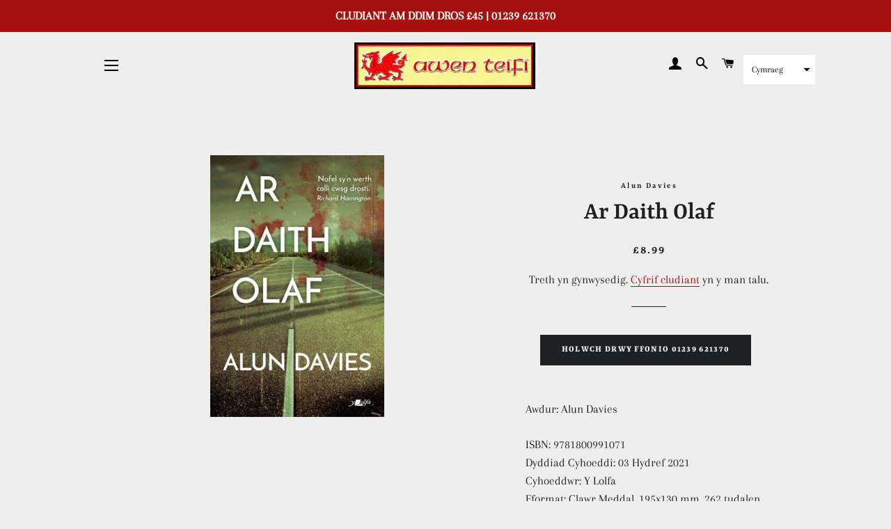

--- FILE ---
content_type: text/html; charset=utf-8
request_url: https://awenteifi.com/products/ar-daith-olaf
body_size: 29548
content:
<!doctype html>
<html class="no-js" lang="cy">
<head>

  <!-- Basic page needs ================================================== -->
  <meta charset="utf-8">
  <meta http-equiv="X-UA-Compatible" content="IE=edge,chrome=1">

  
    <link rel="shortcut icon" href="//cdn.shopify.com/s/files/1/0407/2875/6387/files/arwyddawenteifi_0c9373f5-07eb-4760-a7ab-bd9131de5ee1_32x32.jpg?v=1614286971" type="image/png" />
  

  <!-- Title and description ================================================== -->
  <title>
  Ar Daith Olaf &ndash; Awen Teifi
  </title>

  
  <meta name="description" content="Awdur: Alun Davies ISBN: 9781800991071Dyddiad Cyhoeddi: 03 Hydref 2021Cyhoeddwr: Y LolfaFformat: Clawr Meddal, 195x130 mm, 262 tudalenIaith: Cymraeg Mae atgofion hunllefus achosion y gorffennol wedi gorfodi Taliesin i ymddeol fel ditectif. Mae e&#39;n cyfrannu i bodlediad am Droseddau Gwir a phan fo linc i lofruddiaeth yn ">
  

  <!-- Helpers ================================================== -->
  <!-- /snippets/social-meta-tags.liquid -->




<meta property="og:site_name" content="Awen Teifi">
<meta property="og:url" content="https://awenteifi.com/products/ar-daith-olaf">
<meta property="og:title" content="Ar Daith Olaf">
<meta property="og:type" content="product">
<meta property="og:description" content="Awdur: Alun Davies ISBN: 9781800991071Dyddiad Cyhoeddi: 03 Hydref 2021Cyhoeddwr: Y LolfaFformat: Clawr Meddal, 195x130 mm, 262 tudalenIaith: Cymraeg Mae atgofion hunllefus achosion y gorffennol wedi gorfodi Taliesin i ymddeol fel ditectif. Mae e&#39;n cyfrannu i bodlediad am Droseddau Gwir a phan fo linc i lofruddiaeth yn ">

  <meta property="og:price:amount" content="8.99">
  <meta property="og:price:currency" content="GBP">

<meta property="og:image" content="http://cdn.shopify.com/s/files/1/0407/2875/6387/products/ArDaithOlaf_1200x1200.jpg?v=1633991682">
<meta property="og:image:secure_url" content="https://cdn.shopify.com/s/files/1/0407/2875/6387/products/ArDaithOlaf_1200x1200.jpg?v=1633991682">


<meta name="twitter:card" content="summary_large_image">
<meta name="twitter:title" content="Ar Daith Olaf">
<meta name="twitter:description" content="Awdur: Alun Davies ISBN: 9781800991071Dyddiad Cyhoeddi: 03 Hydref 2021Cyhoeddwr: Y LolfaFformat: Clawr Meddal, 195x130 mm, 262 tudalenIaith: Cymraeg Mae atgofion hunllefus achosion y gorffennol wedi gorfodi Taliesin i ymddeol fel ditectif. Mae e&#39;n cyfrannu i bodlediad am Droseddau Gwir a phan fo linc i lofruddiaeth yn ">

  <link rel="canonical" href="https://awenteifi.com/products/ar-daith-olaf">
  <meta name="viewport" content="width=device-width,initial-scale=1,shrink-to-fit=no">
  <meta name="theme-color" content="#1f2021">

  <!-- CSS ================================================== -->
  <link href="//cdn.shopify.com/s/files/1/0407/2875/6387/t/7/assets/timber.scss.css?v=29277822102969779711759260880" rel="stylesheet" type="text/css" media="all" />
  <link href="//cdn.shopify.com/s/files/1/0407/2875/6387/t/7/assets/theme.scss.css?v=29344404707154456501759260879" rel="stylesheet" type="text/css" media="all" />

  <!-- Sections ================================================== -->
  <script>
    window.theme = window.theme || {};
    theme.strings = {
      zoomClose: "Cau (Esc)",
      zoomPrev: "Blaenorol (Left arrow key)",
      zoomNext: "Nesaf (Right arrow key)",
      moneyFormat: "£{{amount}}",
      addressError: "Ni chanfwyd unrhyw gyfeiriad wrth ymchwilio",
      addressNoResults: "Ni chanfwyd unrhyw gyfeiriad ",
      addressQueryLimit: "You have exceeded the Google API usage limit. Consider upgrading to a \u003ca href=\"https:\/\/developers.google.com\/maps\/premium\/usage-limits\"\u003ePremium Plan\u003c\/a\u003e.",
      authError: "There was a problem authenticating your Google Maps account.",
      cartEmpty: "Mae eich basged yn wag.",
      cartCookie: "Galluogi cwcis i ddefnyddio\u0026#39;r fasged siopa",
      cartSavings: "Eich arbedion [savings]",
      productSlideLabel: ""
    };
    theme.settings = {
      cartType: "drawer",
      gridType: null
    };
  </script>

  <script src="//cdn.shopify.com/s/files/1/0407/2875/6387/t/7/assets/jquery-2.2.3.min.js?v=58211863146907186831592075468" type="text/javascript"></script>

  <script src="//cdn.shopify.com/s/files/1/0407/2875/6387/t/7/assets/lazysizes.min.js?v=155223123402716617051592075468" async="async"></script>

  <script src="//cdn.shopify.com/s/files/1/0407/2875/6387/t/7/assets/theme.js?v=26671556834515932041592579182" defer="defer"></script>

  <!-- Header hook for plugins ================================================== -->
  <script>window.performance && window.performance.mark && window.performance.mark('shopify.content_for_header.start');</script><meta id="shopify-digital-wallet" name="shopify-digital-wallet" content="/40728756387/digital_wallets/dialog">
<meta name="shopify-checkout-api-token" content="a3cf920711fb4bbf1c66f31401a3de47">
<link rel="alternate" hreflang="x-default" href="https://awenteifi.com/products/ar-daith-olaf">
<link rel="alternate" hreflang="cy" href="https://awenteifi.com/products/ar-daith-olaf">
<link rel="alternate" hreflang="en" href="https://awenteifi.com/en/products/ar-daith-olaf">
<link rel="alternate" type="application/json+oembed" href="https://awenteifi.com/products/ar-daith-olaf.oembed">
<script async="async" src="/checkouts/internal/preloads.js?locale=cy-GB"></script>
<link rel="preconnect" href="https://shop.app" crossorigin="anonymous">
<script async="async" src="https://shop.app/checkouts/internal/preloads.js?locale=cy-GB&shop_id=40728756387" crossorigin="anonymous"></script>
<script id="apple-pay-shop-capabilities" type="application/json">{"shopId":40728756387,"countryCode":"GB","currencyCode":"GBP","merchantCapabilities":["supports3DS"],"merchantId":"gid:\/\/shopify\/Shop\/40728756387","merchantName":"Awen Teifi","requiredBillingContactFields":["postalAddress","email","phone"],"requiredShippingContactFields":["postalAddress","email","phone"],"shippingType":"shipping","supportedNetworks":["visa","maestro","masterCard","amex","discover","elo"],"total":{"type":"pending","label":"Awen Teifi","amount":"1.00"},"shopifyPaymentsEnabled":true,"supportsSubscriptions":true}</script>
<script id="shopify-features" type="application/json">{"accessToken":"a3cf920711fb4bbf1c66f31401a3de47","betas":["rich-media-storefront-analytics"],"domain":"awenteifi.com","predictiveSearch":true,"shopId":40728756387,"locale":"en"}</script>
<script>var Shopify = Shopify || {};
Shopify.shop = "awen-teifi.myshopify.com";
Shopify.locale = "cy";
Shopify.currency = {"active":"GBP","rate":"1.0"};
Shopify.country = "GB";
Shopify.theme = {"name":"Brooklyn","id":101777473699,"schema_name":"Brooklyn","schema_version":"16.0.9","theme_store_id":730,"role":"main"};
Shopify.theme.handle = "null";
Shopify.theme.style = {"id":null,"handle":null};
Shopify.cdnHost = "cdn.shopify.com";
Shopify.routes = Shopify.routes || {};
Shopify.routes.root = "/";</script>
<script type="module">!function(o){(o.Shopify=o.Shopify||{}).modules=!0}(window);</script>
<script>!function(o){function n(){var o=[];function n(){o.push(Array.prototype.slice.apply(arguments))}return n.q=o,n}var t=o.Shopify=o.Shopify||{};t.loadFeatures=n(),t.autoloadFeatures=n()}(window);</script>
<script>
  window.ShopifyPay = window.ShopifyPay || {};
  window.ShopifyPay.apiHost = "shop.app\/pay";
  window.ShopifyPay.redirectState = null;
</script>
<script id="shop-js-analytics" type="application/json">{"pageType":"product"}</script>
<script defer="defer" async type="module" src="//cdn.shopify.com/shopifycloud/shop-js/modules/v2/client.init-shop-cart-sync_IZsNAliE.en.esm.js"></script>
<script defer="defer" async type="module" src="//cdn.shopify.com/shopifycloud/shop-js/modules/v2/chunk.common_0OUaOowp.esm.js"></script>
<script type="module">
  await import("//cdn.shopify.com/shopifycloud/shop-js/modules/v2/client.init-shop-cart-sync_IZsNAliE.en.esm.js");
await import("//cdn.shopify.com/shopifycloud/shop-js/modules/v2/chunk.common_0OUaOowp.esm.js");

  window.Shopify.SignInWithShop?.initShopCartSync?.({"fedCMEnabled":true,"windoidEnabled":true});

</script>
<script>
  window.Shopify = window.Shopify || {};
  if (!window.Shopify.featureAssets) window.Shopify.featureAssets = {};
  window.Shopify.featureAssets['shop-js'] = {"shop-cart-sync":["modules/v2/client.shop-cart-sync_DLOhI_0X.en.esm.js","modules/v2/chunk.common_0OUaOowp.esm.js"],"init-fed-cm":["modules/v2/client.init-fed-cm_C6YtU0w6.en.esm.js","modules/v2/chunk.common_0OUaOowp.esm.js"],"shop-button":["modules/v2/client.shop-button_BCMx7GTG.en.esm.js","modules/v2/chunk.common_0OUaOowp.esm.js"],"shop-cash-offers":["modules/v2/client.shop-cash-offers_BT26qb5j.en.esm.js","modules/v2/chunk.common_0OUaOowp.esm.js","modules/v2/chunk.modal_CGo_dVj3.esm.js"],"init-windoid":["modules/v2/client.init-windoid_B9PkRMql.en.esm.js","modules/v2/chunk.common_0OUaOowp.esm.js"],"init-shop-email-lookup-coordinator":["modules/v2/client.init-shop-email-lookup-coordinator_DZkqjsbU.en.esm.js","modules/v2/chunk.common_0OUaOowp.esm.js"],"shop-toast-manager":["modules/v2/client.shop-toast-manager_Di2EnuM7.en.esm.js","modules/v2/chunk.common_0OUaOowp.esm.js"],"shop-login-button":["modules/v2/client.shop-login-button_BtqW_SIO.en.esm.js","modules/v2/chunk.common_0OUaOowp.esm.js","modules/v2/chunk.modal_CGo_dVj3.esm.js"],"avatar":["modules/v2/client.avatar_BTnouDA3.en.esm.js"],"pay-button":["modules/v2/client.pay-button_CWa-C9R1.en.esm.js","modules/v2/chunk.common_0OUaOowp.esm.js"],"init-shop-cart-sync":["modules/v2/client.init-shop-cart-sync_IZsNAliE.en.esm.js","modules/v2/chunk.common_0OUaOowp.esm.js"],"init-customer-accounts":["modules/v2/client.init-customer-accounts_DenGwJTU.en.esm.js","modules/v2/client.shop-login-button_BtqW_SIO.en.esm.js","modules/v2/chunk.common_0OUaOowp.esm.js","modules/v2/chunk.modal_CGo_dVj3.esm.js"],"init-shop-for-new-customer-accounts":["modules/v2/client.init-shop-for-new-customer-accounts_JdHXxpS9.en.esm.js","modules/v2/client.shop-login-button_BtqW_SIO.en.esm.js","modules/v2/chunk.common_0OUaOowp.esm.js","modules/v2/chunk.modal_CGo_dVj3.esm.js"],"init-customer-accounts-sign-up":["modules/v2/client.init-customer-accounts-sign-up_D6__K_p8.en.esm.js","modules/v2/client.shop-login-button_BtqW_SIO.en.esm.js","modules/v2/chunk.common_0OUaOowp.esm.js","modules/v2/chunk.modal_CGo_dVj3.esm.js"],"checkout-modal":["modules/v2/client.checkout-modal_C_ZQDY6s.en.esm.js","modules/v2/chunk.common_0OUaOowp.esm.js","modules/v2/chunk.modal_CGo_dVj3.esm.js"],"shop-follow-button":["modules/v2/client.shop-follow-button_XetIsj8l.en.esm.js","modules/v2/chunk.common_0OUaOowp.esm.js","modules/v2/chunk.modal_CGo_dVj3.esm.js"],"lead-capture":["modules/v2/client.lead-capture_DvA72MRN.en.esm.js","modules/v2/chunk.common_0OUaOowp.esm.js","modules/v2/chunk.modal_CGo_dVj3.esm.js"],"shop-login":["modules/v2/client.shop-login_ClXNxyh6.en.esm.js","modules/v2/chunk.common_0OUaOowp.esm.js","modules/v2/chunk.modal_CGo_dVj3.esm.js"],"payment-terms":["modules/v2/client.payment-terms_CNlwjfZz.en.esm.js","modules/v2/chunk.common_0OUaOowp.esm.js","modules/v2/chunk.modal_CGo_dVj3.esm.js"]};
</script>
<script id="__st">var __st={"a":40728756387,"offset":0,"reqid":"9d0bda58-7e4a-4e61-bd81-fea5d02bce4c-1768375874","pageurl":"awenteifi.com\/products\/ar-daith-olaf?pr_prod_strat=e5_desc\u0026pr_rec_id=74baf4221\u0026pr_rec_pid=7060775403714\u0026pr_ref_pid=5332624867491\u0026pr_seq=uniform","u":"b5dd58158981","p":"product","rtyp":"product","rid":7060775403714};</script>
<script>window.ShopifyPaypalV4VisibilityTracking = true;</script>
<script id="captcha-bootstrap">!function(){'use strict';const t='contact',e='account',n='new_comment',o=[[t,t],['blogs',n],['comments',n],[t,'customer']],c=[[e,'customer_login'],[e,'guest_login'],[e,'recover_customer_password'],[e,'create_customer']],r=t=>t.map((([t,e])=>`form[action*='/${t}']:not([data-nocaptcha='true']) input[name='form_type'][value='${e}']`)).join(','),a=t=>()=>t?[...document.querySelectorAll(t)].map((t=>t.form)):[];function s(){const t=[...o],e=r(t);return a(e)}const i='password',u='form_key',d=['recaptcha-v3-token','g-recaptcha-response','h-captcha-response',i],f=()=>{try{return window.sessionStorage}catch{return}},m='__shopify_v',_=t=>t.elements[u];function p(t,e,n=!1){try{const o=window.sessionStorage,c=JSON.parse(o.getItem(e)),{data:r}=function(t){const{data:e,action:n}=t;return t[m]||n?{data:e,action:n}:{data:t,action:n}}(c);for(const[e,n]of Object.entries(r))t.elements[e]&&(t.elements[e].value=n);n&&o.removeItem(e)}catch(o){console.error('form repopulation failed',{error:o})}}const l='form_type',E='cptcha';function T(t){t.dataset[E]=!0}const w=window,h=w.document,L='Shopify',v='ce_forms',y='captcha';let A=!1;((t,e)=>{const n=(g='f06e6c50-85a8-45c8-87d0-21a2b65856fe',I='https://cdn.shopify.com/shopifycloud/storefront-forms-hcaptcha/ce_storefront_forms_captcha_hcaptcha.v1.5.2.iife.js',D={infoText:'Protected by hCaptcha',privacyText:'Privacy',termsText:'Terms'},(t,e,n)=>{const o=w[L][v],c=o.bindForm;if(c)return c(t,g,e,D).then(n);var r;o.q.push([[t,g,e,D],n]),r=I,A||(h.body.append(Object.assign(h.createElement('script'),{id:'captcha-provider',async:!0,src:r})),A=!0)});var g,I,D;w[L]=w[L]||{},w[L][v]=w[L][v]||{},w[L][v].q=[],w[L][y]=w[L][y]||{},w[L][y].protect=function(t,e){n(t,void 0,e),T(t)},Object.freeze(w[L][y]),function(t,e,n,w,h,L){const[v,y,A,g]=function(t,e,n){const i=e?o:[],u=t?c:[],d=[...i,...u],f=r(d),m=r(i),_=r(d.filter((([t,e])=>n.includes(e))));return[a(f),a(m),a(_),s()]}(w,h,L),I=t=>{const e=t.target;return e instanceof HTMLFormElement?e:e&&e.form},D=t=>v().includes(t);t.addEventListener('submit',(t=>{const e=I(t);if(!e)return;const n=D(e)&&!e.dataset.hcaptchaBound&&!e.dataset.recaptchaBound,o=_(e),c=g().includes(e)&&(!o||!o.value);(n||c)&&t.preventDefault(),c&&!n&&(function(t){try{if(!f())return;!function(t){const e=f();if(!e)return;const n=_(t);if(!n)return;const o=n.value;o&&e.removeItem(o)}(t);const e=Array.from(Array(32),(()=>Math.random().toString(36)[2])).join('');!function(t,e){_(t)||t.append(Object.assign(document.createElement('input'),{type:'hidden',name:u})),t.elements[u].value=e}(t,e),function(t,e){const n=f();if(!n)return;const o=[...t.querySelectorAll(`input[type='${i}']`)].map((({name:t})=>t)),c=[...d,...o],r={};for(const[a,s]of new FormData(t).entries())c.includes(a)||(r[a]=s);n.setItem(e,JSON.stringify({[m]:1,action:t.action,data:r}))}(t,e)}catch(e){console.error('failed to persist form',e)}}(e),e.submit())}));const S=(t,e)=>{t&&!t.dataset[E]&&(n(t,e.some((e=>e===t))),T(t))};for(const o of['focusin','change'])t.addEventListener(o,(t=>{const e=I(t);D(e)&&S(e,y())}));const B=e.get('form_key'),M=e.get(l),P=B&&M;t.addEventListener('DOMContentLoaded',(()=>{const t=y();if(P)for(const e of t)e.elements[l].value===M&&p(e,B);[...new Set([...A(),...v().filter((t=>'true'===t.dataset.shopifyCaptcha))])].forEach((e=>S(e,t)))}))}(h,new URLSearchParams(w.location.search),n,t,e,['guest_login'])})(!0,!0)}();</script>
<script integrity="sha256-4kQ18oKyAcykRKYeNunJcIwy7WH5gtpwJnB7kiuLZ1E=" data-source-attribution="shopify.loadfeatures" defer="defer" src="//cdn.shopify.com/shopifycloud/storefront/assets/storefront/load_feature-a0a9edcb.js" crossorigin="anonymous"></script>
<script crossorigin="anonymous" defer="defer" src="//cdn.shopify.com/shopifycloud/storefront/assets/shopify_pay/storefront-65b4c6d7.js?v=20250812"></script>
<script data-source-attribution="shopify.dynamic_checkout.dynamic.init">var Shopify=Shopify||{};Shopify.PaymentButton=Shopify.PaymentButton||{isStorefrontPortableWallets:!0,init:function(){window.Shopify.PaymentButton.init=function(){};var t=document.createElement("script");t.src="https://cdn.shopify.com/shopifycloud/portable-wallets/latest/portable-wallets.en.js",t.type="module",document.head.appendChild(t)}};
</script>
<script data-source-attribution="shopify.dynamic_checkout.buyer_consent">
  function portableWalletsHideBuyerConsent(e){var t=document.getElementById("shopify-buyer-consent"),n=document.getElementById("shopify-subscription-policy-button");t&&n&&(t.classList.add("hidden"),t.setAttribute("aria-hidden","true"),n.removeEventListener("click",e))}function portableWalletsShowBuyerConsent(e){var t=document.getElementById("shopify-buyer-consent"),n=document.getElementById("shopify-subscription-policy-button");t&&n&&(t.classList.remove("hidden"),t.removeAttribute("aria-hidden"),n.addEventListener("click",e))}window.Shopify?.PaymentButton&&(window.Shopify.PaymentButton.hideBuyerConsent=portableWalletsHideBuyerConsent,window.Shopify.PaymentButton.showBuyerConsent=portableWalletsShowBuyerConsent);
</script>
<script data-source-attribution="shopify.dynamic_checkout.cart.bootstrap">document.addEventListener("DOMContentLoaded",(function(){function t(){return document.querySelector("shopify-accelerated-checkout-cart, shopify-accelerated-checkout")}if(t())Shopify.PaymentButton.init();else{new MutationObserver((function(e,n){t()&&(Shopify.PaymentButton.init(),n.disconnect())})).observe(document.body,{childList:!0,subtree:!0})}}));
</script>
<link id="shopify-accelerated-checkout-styles" rel="stylesheet" media="screen" href="https://cdn.shopify.com/shopifycloud/portable-wallets/latest/accelerated-checkout-backwards-compat.css" crossorigin="anonymous">
<style id="shopify-accelerated-checkout-cart">
        #shopify-buyer-consent {
  margin-top: 1em;
  display: inline-block;
  width: 100%;
}

#shopify-buyer-consent.hidden {
  display: none;
}

#shopify-subscription-policy-button {
  background: none;
  border: none;
  padding: 0;
  text-decoration: underline;
  font-size: inherit;
  cursor: pointer;
}

#shopify-subscription-policy-button::before {
  box-shadow: none;
}

      </style>

<script>window.performance && window.performance.mark && window.performance.mark('shopify.content_for_header.end');</script>

  <script src="//cdn.shopify.com/s/files/1/0407/2875/6387/t/7/assets/modernizr.min.js?v=21391054748206432451592075469" type="text/javascript"></script>

  
  

  
  

  










<link href="https://monorail-edge.shopifysvc.com" rel="dns-prefetch">
<script>(function(){if ("sendBeacon" in navigator && "performance" in window) {try {var session_token_from_headers = performance.getEntriesByType('navigation')[0].serverTiming.find(x => x.name == '_s').description;} catch {var session_token_from_headers = undefined;}var session_cookie_matches = document.cookie.match(/_shopify_s=([^;]*)/);var session_token_from_cookie = session_cookie_matches && session_cookie_matches.length === 2 ? session_cookie_matches[1] : "";var session_token = session_token_from_headers || session_token_from_cookie || "";function handle_abandonment_event(e) {var entries = performance.getEntries().filter(function(entry) {return /monorail-edge.shopifysvc.com/.test(entry.name);});if (!window.abandonment_tracked && entries.length === 0) {window.abandonment_tracked = true;var currentMs = Date.now();var navigation_start = performance.timing.navigationStart;var payload = {shop_id: 40728756387,url: window.location.href,navigation_start,duration: currentMs - navigation_start,session_token,page_type: "product"};window.navigator.sendBeacon("https://monorail-edge.shopifysvc.com/v1/produce", JSON.stringify({schema_id: "online_store_buyer_site_abandonment/1.1",payload: payload,metadata: {event_created_at_ms: currentMs,event_sent_at_ms: currentMs}}));}}window.addEventListener('pagehide', handle_abandonment_event);}}());</script>
<script id="web-pixels-manager-setup">(function e(e,d,r,n,o){if(void 0===o&&(o={}),!Boolean(null===(a=null===(i=window.Shopify)||void 0===i?void 0:i.analytics)||void 0===a?void 0:a.replayQueue)){var i,a;window.Shopify=window.Shopify||{};var t=window.Shopify;t.analytics=t.analytics||{};var s=t.analytics;s.replayQueue=[],s.publish=function(e,d,r){return s.replayQueue.push([e,d,r]),!0};try{self.performance.mark("wpm:start")}catch(e){}var l=function(){var e={modern:/Edge?\/(1{2}[4-9]|1[2-9]\d|[2-9]\d{2}|\d{4,})\.\d+(\.\d+|)|Firefox\/(1{2}[4-9]|1[2-9]\d|[2-9]\d{2}|\d{4,})\.\d+(\.\d+|)|Chrom(ium|e)\/(9{2}|\d{3,})\.\d+(\.\d+|)|(Maci|X1{2}).+ Version\/(15\.\d+|(1[6-9]|[2-9]\d|\d{3,})\.\d+)([,.]\d+|)( \(\w+\)|)( Mobile\/\w+|) Safari\/|Chrome.+OPR\/(9{2}|\d{3,})\.\d+\.\d+|(CPU[ +]OS|iPhone[ +]OS|CPU[ +]iPhone|CPU IPhone OS|CPU iPad OS)[ +]+(15[._]\d+|(1[6-9]|[2-9]\d|\d{3,})[._]\d+)([._]\d+|)|Android:?[ /-](13[3-9]|1[4-9]\d|[2-9]\d{2}|\d{4,})(\.\d+|)(\.\d+|)|Android.+Firefox\/(13[5-9]|1[4-9]\d|[2-9]\d{2}|\d{4,})\.\d+(\.\d+|)|Android.+Chrom(ium|e)\/(13[3-9]|1[4-9]\d|[2-9]\d{2}|\d{4,})\.\d+(\.\d+|)|SamsungBrowser\/([2-9]\d|\d{3,})\.\d+/,legacy:/Edge?\/(1[6-9]|[2-9]\d|\d{3,})\.\d+(\.\d+|)|Firefox\/(5[4-9]|[6-9]\d|\d{3,})\.\d+(\.\d+|)|Chrom(ium|e)\/(5[1-9]|[6-9]\d|\d{3,})\.\d+(\.\d+|)([\d.]+$|.*Safari\/(?![\d.]+ Edge\/[\d.]+$))|(Maci|X1{2}).+ Version\/(10\.\d+|(1[1-9]|[2-9]\d|\d{3,})\.\d+)([,.]\d+|)( \(\w+\)|)( Mobile\/\w+|) Safari\/|Chrome.+OPR\/(3[89]|[4-9]\d|\d{3,})\.\d+\.\d+|(CPU[ +]OS|iPhone[ +]OS|CPU[ +]iPhone|CPU IPhone OS|CPU iPad OS)[ +]+(10[._]\d+|(1[1-9]|[2-9]\d|\d{3,})[._]\d+)([._]\d+|)|Android:?[ /-](13[3-9]|1[4-9]\d|[2-9]\d{2}|\d{4,})(\.\d+|)(\.\d+|)|Mobile Safari.+OPR\/([89]\d|\d{3,})\.\d+\.\d+|Android.+Firefox\/(13[5-9]|1[4-9]\d|[2-9]\d{2}|\d{4,})\.\d+(\.\d+|)|Android.+Chrom(ium|e)\/(13[3-9]|1[4-9]\d|[2-9]\d{2}|\d{4,})\.\d+(\.\d+|)|Android.+(UC? ?Browser|UCWEB|U3)[ /]?(15\.([5-9]|\d{2,})|(1[6-9]|[2-9]\d|\d{3,})\.\d+)\.\d+|SamsungBrowser\/(5\.\d+|([6-9]|\d{2,})\.\d+)|Android.+MQ{2}Browser\/(14(\.(9|\d{2,})|)|(1[5-9]|[2-9]\d|\d{3,})(\.\d+|))(\.\d+|)|K[Aa][Ii]OS\/(3\.\d+|([4-9]|\d{2,})\.\d+)(\.\d+|)/},d=e.modern,r=e.legacy,n=navigator.userAgent;return n.match(d)?"modern":n.match(r)?"legacy":"unknown"}(),u="modern"===l?"modern":"legacy",c=(null!=n?n:{modern:"",legacy:""})[u],f=function(e){return[e.baseUrl,"/wpm","/b",e.hashVersion,"modern"===e.buildTarget?"m":"l",".js"].join("")}({baseUrl:d,hashVersion:r,buildTarget:u}),m=function(e){var d=e.version,r=e.bundleTarget,n=e.surface,o=e.pageUrl,i=e.monorailEndpoint;return{emit:function(e){var a=e.status,t=e.errorMsg,s=(new Date).getTime(),l=JSON.stringify({metadata:{event_sent_at_ms:s},events:[{schema_id:"web_pixels_manager_load/3.1",payload:{version:d,bundle_target:r,page_url:o,status:a,surface:n,error_msg:t},metadata:{event_created_at_ms:s}}]});if(!i)return console&&console.warn&&console.warn("[Web Pixels Manager] No Monorail endpoint provided, skipping logging."),!1;try{return self.navigator.sendBeacon.bind(self.navigator)(i,l)}catch(e){}var u=new XMLHttpRequest;try{return u.open("POST",i,!0),u.setRequestHeader("Content-Type","text/plain"),u.send(l),!0}catch(e){return console&&console.warn&&console.warn("[Web Pixels Manager] Got an unhandled error while logging to Monorail."),!1}}}}({version:r,bundleTarget:l,surface:e.surface,pageUrl:self.location.href,monorailEndpoint:e.monorailEndpoint});try{o.browserTarget=l,function(e){var d=e.src,r=e.async,n=void 0===r||r,o=e.onload,i=e.onerror,a=e.sri,t=e.scriptDataAttributes,s=void 0===t?{}:t,l=document.createElement("script"),u=document.querySelector("head"),c=document.querySelector("body");if(l.async=n,l.src=d,a&&(l.integrity=a,l.crossOrigin="anonymous"),s)for(var f in s)if(Object.prototype.hasOwnProperty.call(s,f))try{l.dataset[f]=s[f]}catch(e){}if(o&&l.addEventListener("load",o),i&&l.addEventListener("error",i),u)u.appendChild(l);else{if(!c)throw new Error("Did not find a head or body element to append the script");c.appendChild(l)}}({src:f,async:!0,onload:function(){if(!function(){var e,d;return Boolean(null===(d=null===(e=window.Shopify)||void 0===e?void 0:e.analytics)||void 0===d?void 0:d.initialized)}()){var d=window.webPixelsManager.init(e)||void 0;if(d){var r=window.Shopify.analytics;r.replayQueue.forEach((function(e){var r=e[0],n=e[1],o=e[2];d.publishCustomEvent(r,n,o)})),r.replayQueue=[],r.publish=d.publishCustomEvent,r.visitor=d.visitor,r.initialized=!0}}},onerror:function(){return m.emit({status:"failed",errorMsg:"".concat(f," has failed to load")})},sri:function(e){var d=/^sha384-[A-Za-z0-9+/=]+$/;return"string"==typeof e&&d.test(e)}(c)?c:"",scriptDataAttributes:o}),m.emit({status:"loading"})}catch(e){m.emit({status:"failed",errorMsg:(null==e?void 0:e.message)||"Unknown error"})}}})({shopId: 40728756387,storefrontBaseUrl: "https://awenteifi.com",extensionsBaseUrl: "https://extensions.shopifycdn.com/cdn/shopifycloud/web-pixels-manager",monorailEndpoint: "https://monorail-edge.shopifysvc.com/unstable/produce_batch",surface: "storefront-renderer",enabledBetaFlags: ["2dca8a86","a0d5f9d2"],webPixelsConfigList: [{"id":"shopify-app-pixel","configuration":"{}","eventPayloadVersion":"v1","runtimeContext":"STRICT","scriptVersion":"0450","apiClientId":"shopify-pixel","type":"APP","privacyPurposes":["ANALYTICS","MARKETING"]},{"id":"shopify-custom-pixel","eventPayloadVersion":"v1","runtimeContext":"LAX","scriptVersion":"0450","apiClientId":"shopify-pixel","type":"CUSTOM","privacyPurposes":["ANALYTICS","MARKETING"]}],isMerchantRequest: false,initData: {"shop":{"name":"Awen Teifi","paymentSettings":{"currencyCode":"GBP"},"myshopifyDomain":"awen-teifi.myshopify.com","countryCode":"GB","storefrontUrl":"https:\/\/awenteifi.com"},"customer":null,"cart":null,"checkout":null,"productVariants":[{"price":{"amount":8.99,"currencyCode":"GBP"},"product":{"title":"Ar Daith Olaf","vendor":"Alun Davies","id":"7060775403714","untranslatedTitle":"Ar Daith Olaf","url":"\/products\/ar-daith-olaf","type":"Llyfr"},"id":"41061365481666","image":{"src":"https:\/\/cdn.shopify.com\/s\/files\/1\/0407\/2875\/6387\/products\/ArDaithOlaf.jpg?v=1633991682"},"sku":"","title":"Default Title","untranslatedTitle":"Default Title"}],"purchasingCompany":null},},"https://cdn.shopify.com","7cecd0b6w90c54c6cpe92089d5m57a67346",{"modern":"","legacy":""},{"shopId":"40728756387","storefrontBaseUrl":"https:\/\/awenteifi.com","extensionBaseUrl":"https:\/\/extensions.shopifycdn.com\/cdn\/shopifycloud\/web-pixels-manager","surface":"storefront-renderer","enabledBetaFlags":"[\"2dca8a86\", \"a0d5f9d2\"]","isMerchantRequest":"false","hashVersion":"7cecd0b6w90c54c6cpe92089d5m57a67346","publish":"custom","events":"[[\"page_viewed\",{}],[\"product_viewed\",{\"productVariant\":{\"price\":{\"amount\":8.99,\"currencyCode\":\"GBP\"},\"product\":{\"title\":\"Ar Daith Olaf\",\"vendor\":\"Alun Davies\",\"id\":\"7060775403714\",\"untranslatedTitle\":\"Ar Daith Olaf\",\"url\":\"\/products\/ar-daith-olaf\",\"type\":\"Llyfr\"},\"id\":\"41061365481666\",\"image\":{\"src\":\"https:\/\/cdn.shopify.com\/s\/files\/1\/0407\/2875\/6387\/products\/ArDaithOlaf.jpg?v=1633991682\"},\"sku\":\"\",\"title\":\"Default Title\",\"untranslatedTitle\":\"Default Title\"}}]]"});</script><script>
  window.ShopifyAnalytics = window.ShopifyAnalytics || {};
  window.ShopifyAnalytics.meta = window.ShopifyAnalytics.meta || {};
  window.ShopifyAnalytics.meta.currency = 'GBP';
  var meta = {"product":{"id":7060775403714,"gid":"gid:\/\/shopify\/Product\/7060775403714","vendor":"Alun Davies","type":"Llyfr","handle":"ar-daith-olaf","variants":[{"id":41061365481666,"price":899,"name":"Ar Daith Olaf","public_title":null,"sku":""}],"remote":false},"page":{"pageType":"product","resourceType":"product","resourceId":7060775403714,"requestId":"9d0bda58-7e4a-4e61-bd81-fea5d02bce4c-1768375874"}};
  for (var attr in meta) {
    window.ShopifyAnalytics.meta[attr] = meta[attr];
  }
</script>
<script class="analytics">
  (function () {
    var customDocumentWrite = function(content) {
      var jquery = null;

      if (window.jQuery) {
        jquery = window.jQuery;
      } else if (window.Checkout && window.Checkout.$) {
        jquery = window.Checkout.$;
      }

      if (jquery) {
        jquery('body').append(content);
      }
    };

    var hasLoggedConversion = function(token) {
      if (token) {
        return document.cookie.indexOf('loggedConversion=' + token) !== -1;
      }
      return false;
    }

    var setCookieIfConversion = function(token) {
      if (token) {
        var twoMonthsFromNow = new Date(Date.now());
        twoMonthsFromNow.setMonth(twoMonthsFromNow.getMonth() + 2);

        document.cookie = 'loggedConversion=' + token + '; expires=' + twoMonthsFromNow;
      }
    }

    var trekkie = window.ShopifyAnalytics.lib = window.trekkie = window.trekkie || [];
    if (trekkie.integrations) {
      return;
    }
    trekkie.methods = [
      'identify',
      'page',
      'ready',
      'track',
      'trackForm',
      'trackLink'
    ];
    trekkie.factory = function(method) {
      return function() {
        var args = Array.prototype.slice.call(arguments);
        args.unshift(method);
        trekkie.push(args);
        return trekkie;
      };
    };
    for (var i = 0; i < trekkie.methods.length; i++) {
      var key = trekkie.methods[i];
      trekkie[key] = trekkie.factory(key);
    }
    trekkie.load = function(config) {
      trekkie.config = config || {};
      trekkie.config.initialDocumentCookie = document.cookie;
      var first = document.getElementsByTagName('script')[0];
      var script = document.createElement('script');
      script.type = 'text/javascript';
      script.onerror = function(e) {
        var scriptFallback = document.createElement('script');
        scriptFallback.type = 'text/javascript';
        scriptFallback.onerror = function(error) {
                var Monorail = {
      produce: function produce(monorailDomain, schemaId, payload) {
        var currentMs = new Date().getTime();
        var event = {
          schema_id: schemaId,
          payload: payload,
          metadata: {
            event_created_at_ms: currentMs,
            event_sent_at_ms: currentMs
          }
        };
        return Monorail.sendRequest("https://" + monorailDomain + "/v1/produce", JSON.stringify(event));
      },
      sendRequest: function sendRequest(endpointUrl, payload) {
        // Try the sendBeacon API
        if (window && window.navigator && typeof window.navigator.sendBeacon === 'function' && typeof window.Blob === 'function' && !Monorail.isIos12()) {
          var blobData = new window.Blob([payload], {
            type: 'text/plain'
          });

          if (window.navigator.sendBeacon(endpointUrl, blobData)) {
            return true;
          } // sendBeacon was not successful

        } // XHR beacon

        var xhr = new XMLHttpRequest();

        try {
          xhr.open('POST', endpointUrl);
          xhr.setRequestHeader('Content-Type', 'text/plain');
          xhr.send(payload);
        } catch (e) {
          console.log(e);
        }

        return false;
      },
      isIos12: function isIos12() {
        return window.navigator.userAgent.lastIndexOf('iPhone; CPU iPhone OS 12_') !== -1 || window.navigator.userAgent.lastIndexOf('iPad; CPU OS 12_') !== -1;
      }
    };
    Monorail.produce('monorail-edge.shopifysvc.com',
      'trekkie_storefront_load_errors/1.1',
      {shop_id: 40728756387,
      theme_id: 101777473699,
      app_name: "storefront",
      context_url: window.location.href,
      source_url: "https://cdn.shopify.com/s/trekkie.storefront.55c6279c31a6628627b2ba1c5ff367020da294e2.min.js"});

        };
        scriptFallback.async = true;
        scriptFallback.src = 'https://cdn.shopify.com/s/trekkie.storefront.55c6279c31a6628627b2ba1c5ff367020da294e2.min.js';
        first.parentNode.insertBefore(scriptFallback, first);
      };
      script.async = true;
      script.src = 'https://cdn.shopify.com/s/trekkie.storefront.55c6279c31a6628627b2ba1c5ff367020da294e2.min.js';
      first.parentNode.insertBefore(script, first);
    };
    trekkie.load(
      {"Trekkie":{"appName":"storefront","development":false,"defaultAttributes":{"shopId":40728756387,"isMerchantRequest":null,"themeId":101777473699,"themeCityHash":"17107187556180600737","contentLanguage":"cy","currency":"GBP","eventMetadataId":"22ca598d-6de5-4797-8fcc-df6f8d6e9efd"},"isServerSideCookieWritingEnabled":true,"monorailRegion":"shop_domain","enabledBetaFlags":["65f19447"]},"Session Attribution":{},"S2S":{"facebookCapiEnabled":false,"source":"trekkie-storefront-renderer","apiClientId":580111}}
    );

    var loaded = false;
    trekkie.ready(function() {
      if (loaded) return;
      loaded = true;

      window.ShopifyAnalytics.lib = window.trekkie;

      var originalDocumentWrite = document.write;
      document.write = customDocumentWrite;
      try { window.ShopifyAnalytics.merchantGoogleAnalytics.call(this); } catch(error) {};
      document.write = originalDocumentWrite;

      window.ShopifyAnalytics.lib.page(null,{"pageType":"product","resourceType":"product","resourceId":7060775403714,"requestId":"9d0bda58-7e4a-4e61-bd81-fea5d02bce4c-1768375874","shopifyEmitted":true});

      var match = window.location.pathname.match(/checkouts\/(.+)\/(thank_you|post_purchase)/)
      var token = match? match[1]: undefined;
      if (!hasLoggedConversion(token)) {
        setCookieIfConversion(token);
        window.ShopifyAnalytics.lib.track("Viewed Product",{"currency":"GBP","variantId":41061365481666,"productId":7060775403714,"productGid":"gid:\/\/shopify\/Product\/7060775403714","name":"Ar Daith Olaf","price":"8.99","sku":"","brand":"Alun Davies","variant":null,"category":"Llyfr","nonInteraction":true,"remote":false},undefined,undefined,{"shopifyEmitted":true});
      window.ShopifyAnalytics.lib.track("monorail:\/\/trekkie_storefront_viewed_product\/1.1",{"currency":"GBP","variantId":41061365481666,"productId":7060775403714,"productGid":"gid:\/\/shopify\/Product\/7060775403714","name":"Ar Daith Olaf","price":"8.99","sku":"","brand":"Alun Davies","variant":null,"category":"Llyfr","nonInteraction":true,"remote":false,"referer":"https:\/\/awenteifi.com\/products\/ar-daith-olaf?pr_prod_strat=e5_desc\u0026pr_rec_id=74baf4221\u0026pr_rec_pid=7060775403714\u0026pr_ref_pid=5332624867491\u0026pr_seq=uniform"});
      }
    });


        var eventsListenerScript = document.createElement('script');
        eventsListenerScript.async = true;
        eventsListenerScript.src = "//cdn.shopify.com/shopifycloud/storefront/assets/shop_events_listener-3da45d37.js";
        document.getElementsByTagName('head')[0].appendChild(eventsListenerScript);

})();</script>
<script
  defer
  src="https://cdn.shopify.com/shopifycloud/perf-kit/shopify-perf-kit-3.0.3.min.js"
  data-application="storefront-renderer"
  data-shop-id="40728756387"
  data-render-region="gcp-us-east1"
  data-page-type="product"
  data-theme-instance-id="101777473699"
  data-theme-name="Brooklyn"
  data-theme-version="16.0.9"
  data-monorail-region="shop_domain"
  data-resource-timing-sampling-rate="10"
  data-shs="true"
  data-shs-beacon="true"
  data-shs-export-with-fetch="true"
  data-shs-logs-sample-rate="1"
  data-shs-beacon-endpoint="https://awenteifi.com/api/collect"
></script>
</head>


<body id="ar-daith-olaf" class="template-product">

  <div id="shopify-section-header" class="shopify-section"><style data-shopify>.header-wrapper .site-nav__link,
  .header-wrapper .site-header__logo a,
  .header-wrapper .site-nav__dropdown-link,
  .header-wrapper .site-nav--has-dropdown > a.nav-focus,
  .header-wrapper .site-nav--has-dropdown.nav-hover > a,
  .header-wrapper .site-nav--has-dropdown:hover > a {
    color: #000000;
  }

  .header-wrapper .site-header__logo a:hover,
  .header-wrapper .site-header__logo a:focus,
  .header-wrapper .site-nav__link:hover,
  .header-wrapper .site-nav__link:focus,
  .header-wrapper .site-nav--has-dropdown a:hover,
  .header-wrapper .site-nav--has-dropdown > a.nav-focus:hover,
  .header-wrapper .site-nav--has-dropdown > a.nav-focus:focus,
  .header-wrapper .site-nav--has-dropdown .site-nav__link:hover,
  .header-wrapper .site-nav--has-dropdown .site-nav__link:focus,
  .header-wrapper .site-nav--has-dropdown.nav-hover > a:hover,
  .header-wrapper .site-nav__dropdown a:focus {
    color: rgba(0, 0, 0, 0.75);
  }

  .header-wrapper .burger-icon,
  .header-wrapper .site-nav--has-dropdown:hover > a:before,
  .header-wrapper .site-nav--has-dropdown > a.nav-focus:before,
  .header-wrapper .site-nav--has-dropdown.nav-hover > a:before {
    background: #000000;
  }

  .header-wrapper .site-nav__link:hover .burger-icon {
    background: rgba(0, 0, 0, 0.75);
  }

  .site-header__logo img {
    max-width: 260px;
  }

  @media screen and (max-width: 768px) {
    .site-header__logo img {
      max-width: 100%;
    }
  }</style><div data-section-id="header" data-section-type="header-section" data-template="product">
  <div id="NavDrawer" class="drawer drawer--left">
      <div class="drawer__inner drawer-left__inner">

    
      <!-- /snippets/search-bar.liquid -->





<form action="/search" method="get" class="input-group search-bar search-bar--drawer" role="search">
  
  <input type="search" name="q" value="" placeholder="Chwiliwch..." class="input-group-field" aria-label="Chwiliwch...">
  <span class="input-group-btn">
    <button type="submit" class="btn--secondary icon-fallback-text">
      <span class="icon icon-search" aria-hidden="true"></span>
      <span class="fallback-text">Chwilio</span>
    </button>
  </span>
</form>

    

    <ul class="mobile-nav">
      
        

          <li class="mobile-nav__item">
            <a
              href="/"
              class="mobile-nav__link"
              >
                Hafan
            </a>
          </li>

        
      
        
          <li class="mobile-nav__item">
            <div class="mobile-nav__has-sublist">
              <a
                href="/collections"
                class="mobile-nav__link"
                id="Label-2"
                >Siop</a>
              <div class="mobile-nav__toggle">
                <button type="button" class="mobile-nav__toggle-btn icon-fallback-text" aria-controls="Linklist-2" aria-expanded="false">
                  <span class="icon-fallback-text mobile-nav__toggle-open">
                    <span class="icon icon-plus" aria-hidden="true"></span>
                    <span class="fallback-text">Expand submenu Siop</span>
                  </span>
                  <span class="icon-fallback-text mobile-nav__toggle-close">
                    <span class="icon icon-minus" aria-hidden="true"></span>
                    <span class="fallback-text">Collapse submenu Siop</span>
                  </span>
                </button>
              </div>
            </div>
            <ul class="mobile-nav__sublist" id="Linklist-2" aria-labelledby="Label-2" role="navigation">
              
              
                
                <li class="mobile-nav__item">
                  <a
                    href="/collections/hafan"
                    class="mobile-nav__link"
                    >
                      EISTEDDFOD CEREDIGION 2022
                  </a>
                </li>
                
              
                
                <li class="mobile-nav__item">
                  <a
                    href="/collections/newydd"
                    class="mobile-nav__link"
                    >
                      NEWYDD
                  </a>
                </li>
                
              
                
                <li class="mobile-nav__item">
                  <div class="mobile-nav__has-sublist">
                    <a
                      href="/collections/anrhegion"
                      class="mobile-nav__link"
                      id="Label-2-3"
                      >
                        ANRHEGION
                    </a>
                    <div class="mobile-nav__toggle">
                      <button type="button" class="mobile-nav__toggle-btn icon-fallback-text" aria-controls="Linklist-2-3" aria-expanded="false">
                        <span class="icon-fallback-text mobile-nav__toggle-open">
                          <span class="icon icon-plus" aria-hidden="true"></span>
                          <span class="fallback-text">Expand submenu Siop</span>
                        </span>
                        <span class="icon-fallback-text mobile-nav__toggle-close">
                          <span class="icon icon-minus" aria-hidden="true"></span>
                          <span class="fallback-text">Collapse submenu Siop</span>
                        </span>
                      </button>
                    </div>
                  </div>
                  <ul class="mobile-nav__sublist mobile-nav__subsublist" id="Linklist-2-3" aria-labelledby="Label-2-3" role="navigation">
                    
                      <li class="mobile-nav__item">
                        <a
                          href="/collections/prints"
                          class="mobile-nav__link"
                          >
                            PRINTIAU
                        </a>
                      </li>
                    
                      <li class="mobile-nav__item">
                        <a
                          href="/collections/tocynnau-anrheg"
                          class="mobile-nav__link"
                          >
                            TOCYNNAU ANRHEG
                        </a>
                      </li>
                    
                  </ul>
                </li>
                
              
                
                <li class="mobile-nav__item">
                  <div class="mobile-nav__has-sublist">
                    <a
                      href="/collections/cardiau"
                      class="mobile-nav__link"
                      id="Label-2-4"
                      >
                        CARDIAU
                    </a>
                    <div class="mobile-nav__toggle">
                      <button type="button" class="mobile-nav__toggle-btn icon-fallback-text" aria-controls="Linklist-2-4" aria-expanded="false">
                        <span class="icon-fallback-text mobile-nav__toggle-open">
                          <span class="icon icon-plus" aria-hidden="true"></span>
                          <span class="fallback-text">Expand submenu Siop</span>
                        </span>
                        <span class="icon-fallback-text mobile-nav__toggle-close">
                          <span class="icon icon-minus" aria-hidden="true"></span>
                          <span class="fallback-text">Collapse submenu Siop</span>
                        </span>
                      </button>
                    </div>
                  </div>
                  <ul class="mobile-nav__sublist mobile-nav__subsublist" id="Linklist-2-4" aria-labelledby="Label-2-4" role="navigation">
                    
                      <li class="mobile-nav__item">
                        <a
                          href="/collections/bedydd"
                          class="mobile-nav__link"
                          >
                            Bedydd
                        </a>
                      </li>
                    
                      <li class="mobile-nav__item">
                        <a
                          href="/collections/cartref-newydd-ymddeoliad"
                          class="mobile-nav__link"
                          >
                            Cartref Newydd | Pob Lwc
                        </a>
                      </li>
                    
                      <li class="mobile-nav__item">
                        <a
                          href="/collections/cydymdeimlad-1"
                          class="mobile-nav__link"
                          >
                            Cydymdeimlad
                        </a>
                      </li>
                    
                      <li class="mobile-nav__item">
                        <a
                          href="/collections/gwellhad-diolch-ac-eraill"
                          class="mobile-nav__link"
                          >
                            Diolch | Ymddeoliad
                        </a>
                      </li>
                    
                      <li class="mobile-nav__item">
                        <a
                          href="/collections/dydd-gwyl-dewi"
                          class="mobile-nav__link"
                          >
                            Dydd Gŵyl Dewi
                        </a>
                      </li>
                    
                      <li class="mobile-nav__item">
                        <a
                          href="/collections/genedigaeth-1"
                          class="mobile-nav__link"
                          >
                            Genedigaeth
                        </a>
                      </li>
                    
                      <li class="mobile-nav__item">
                        <a
                          href="/collections/gwellhad-buan"
                          class="mobile-nav__link"
                          >
                            Gwellhad Buan
                        </a>
                      </li>
                    
                      <li class="mobile-nav__item">
                        <a
                          href="/collections/llongyfarchiadau-amrywiol"
                          class="mobile-nav__link"
                          >
                            Llongyfarchiadau
                        </a>
                      </li>
                    
                      <li class="mobile-nav__item">
                        <a
                          href="/collections/pecynnau-a-mwy"
                          class="mobile-nav__link"
                          >
                             Pecynnau | Gwahoddiadau | Eraill
                        </a>
                      </li>
                    
                      <li class="mobile-nav__item">
                        <a
                          href="/collections/penblwydd-hapus-agored"
                          class="mobile-nav__link"
                          >
                            Penblwydd Hapus
                        </a>
                      </li>
                    
                      <li class="mobile-nav__item">
                        <a
                          href="/collections/penblwyddi-1-18"
                          class="mobile-nav__link"
                          >
                            Penblwydd Hapus 1-6
                        </a>
                      </li>
                    
                  </ul>
                </li>
                
              
                
                <li class="mobile-nav__item">
                  <div class="mobile-nav__has-sublist">
                    <a
                      href="/collections/cryno-ddisgiau-a-1"
                      class="mobile-nav__link"
                      id="Label-2-5"
                      >
                        CDs | DVDs
                    </a>
                    <div class="mobile-nav__toggle">
                      <button type="button" class="mobile-nav__toggle-btn icon-fallback-text" aria-controls="Linklist-2-5" aria-expanded="false">
                        <span class="icon-fallback-text mobile-nav__toggle-open">
                          <span class="icon icon-plus" aria-hidden="true"></span>
                          <span class="fallback-text">Expand submenu Siop</span>
                        </span>
                        <span class="icon-fallback-text mobile-nav__toggle-close">
                          <span class="icon icon-minus" aria-hidden="true"></span>
                          <span class="fallback-text">Collapse submenu Siop</span>
                        </span>
                      </button>
                    </div>
                  </div>
                  <ul class="mobile-nav__sublist mobile-nav__subsublist" id="Linklist-2-5" aria-labelledby="Label-2-5" role="navigation">
                    
                      <li class="mobile-nav__item">
                        <a
                          href="/collections/dvds-plant"
                          class="mobile-nav__link"
                          >
                            CDs PLANT
                        </a>
                      </li>
                    
                      <li class="mobile-nav__item">
                        <a
                          href="/collections/llyfrau-celfyddydol"
                          class="mobile-nav__link"
                          >
                            DVDs PLANT
                        </a>
                      </li>
                    
                      <li class="mobile-nav__item">
                        <a
                          href="/collections/oedolion"
                          class="mobile-nav__link"
                          >
                            OEDOLION
                        </a>
                      </li>
                    
                  </ul>
                </li>
                
              
                
                <li class="mobile-nav__item">
                  <a
                    href="/collections/cylchgronau"
                    class="mobile-nav__link"
                    >
                      CYLCHGRONAU | SIWRNALAU
                  </a>
                </li>
                
              
                
                <li class="mobile-nav__item">
                  <a
                    href="/collections/dyddiaduron"
                    class="mobile-nav__link"
                    >
                      DYDDIADURON
                  </a>
                </li>
                
              
                
                <li class="mobile-nav__item">
                  <div class="mobile-nav__has-sublist">
                    <a
                      href="/collections/jig-sos-oedolion"
                      class="mobile-nav__link"
                      id="Label-2-8"
                      >
                        JIG-SOS
                    </a>
                    <div class="mobile-nav__toggle">
                      <button type="button" class="mobile-nav__toggle-btn icon-fallback-text" aria-controls="Linklist-2-8" aria-expanded="false">
                        <span class="icon-fallback-text mobile-nav__toggle-open">
                          <span class="icon icon-plus" aria-hidden="true"></span>
                          <span class="fallback-text">Expand submenu Siop</span>
                        </span>
                        <span class="icon-fallback-text mobile-nav__toggle-close">
                          <span class="icon icon-minus" aria-hidden="true"></span>
                          <span class="fallback-text">Collapse submenu Siop</span>
                        </span>
                      </button>
                    </div>
                  </div>
                  <ul class="mobile-nav__sublist mobile-nav__subsublist" id="Linklist-2-8" aria-labelledby="Label-2-8" role="navigation">
                    
                      <li class="mobile-nav__item">
                        <a
                          href="/collections/big-250"
                          class="mobile-nav__link"
                          >
                            BIG 250
                        </a>
                      </li>
                    
                      <li class="mobile-nav__item">
                        <a
                          href="/collections/big-500"
                          class="mobile-nav__link"
                          >
                            BIG 500
                        </a>
                      </li>
                    
                      <li class="mobile-nav__item">
                        <a
                          href="/collections/500"
                          class="mobile-nav__link"
                          >
                            500
                        </a>
                      </li>
                    
                      <li class="mobile-nav__item">
                        <a
                          href="/collections/1000"
                          class="mobile-nav__link"
                          >
                            1000
                        </a>
                      </li>
                    
                      <li class="mobile-nav__item">
                        <a
                          href="/collections/1500"
                          class="mobile-nav__link"
                          >
                            1500 +
                        </a>
                      </li>
                    
                      <li class="mobile-nav__item">
                        <a
                          href="/collections/falcon"
                          class="mobile-nav__link"
                          >
                            FALCON
                        </a>
                      </li>
                    
                      <li class="mobile-nav__item">
                        <a
                          href="/collections/mapseeker"
                          class="mobile-nav__link"
                          >
                            MAPSEEKER
                        </a>
                      </li>
                    
                      <li class="mobile-nav__item">
                        <a
                          href="/collections/jig-sos"
                          class="mobile-nav__link"
                          >
                            PLANT
                        </a>
                      </li>
                    
                      <li class="mobile-nav__item">
                        <a
                          href="/collections/ravensburger-1"
                          class="mobile-nav__link"
                          >
                            RAVENSBURGER
                        </a>
                      </li>
                    
                      <li class="mobile-nav__item">
                        <a
                          href="/collections/the-house-of-puzzles"
                          class="mobile-nav__link"
                          >
                            THE HOUSE OF PUZZLES
                        </a>
                      </li>
                    
                  </ul>
                </li>
                
              
                
                <li class="mobile-nav__item">
                  <div class="mobile-nav__has-sublist">
                    <a
                      href="/collections/llyfrau"
                      class="mobile-nav__link"
                      id="Label-2-9"
                      >
                        LLYFRAU
                    </a>
                    <div class="mobile-nav__toggle">
                      <button type="button" class="mobile-nav__toggle-btn icon-fallback-text" aria-controls="Linklist-2-9" aria-expanded="false">
                        <span class="icon-fallback-text mobile-nav__toggle-open">
                          <span class="icon icon-plus" aria-hidden="true"></span>
                          <span class="fallback-text">Expand submenu Siop</span>
                        </span>
                        <span class="icon-fallback-text mobile-nav__toggle-close">
                          <span class="icon icon-minus" aria-hidden="true"></span>
                          <span class="fallback-text">Collapse submenu Siop</span>
                        </span>
                      </button>
                    </div>
                  </div>
                  <ul class="mobile-nav__sublist mobile-nav__subsublist" id="Linklist-2-9" aria-labelledby="Label-2-9" role="navigation">
                    
                      <li class="mobile-nav__item">
                        <a
                          href="/collections/amaethyddiaeth"
                          class="mobile-nav__link"
                          >
                            AMAETHYDDIAETH
                        </a>
                      </li>
                    
                      <li class="mobile-nav__item">
                        <a
                          href="/collections/barddoniaeth"
                          class="mobile-nav__link"
                          >
                            BARDDONIAETH
                        </a>
                      </li>
                    
                      <li class="mobile-nav__item">
                        <a
                          href="/collections/natur-celf"
                          class="mobile-nav__link"
                          >
                            CELF | DAEARYDDIAETH | NATUR
                        </a>
                      </li>
                    
                      <li class="mobile-nav__item">
                        <a
                          href="/collections/llyfrau-cerddoriaeth"
                          class="mobile-nav__link"
                          >
                            CERDDORIAETH
                        </a>
                      </li>
                    
                      <li class="mobile-nav__item">
                        <a
                          href="/collections/chwaraeon"
                          class="mobile-nav__link"
                          >
                            CHWARAEON
                        </a>
                      </li>
                    
                      <li class="mobile-nav__item">
                        <a
                          href="/collections/chwedlau"
                          class="mobile-nav__link"
                          >
                            CHWEDLAU
                        </a>
                      </li>
                    
                      <li class="mobile-nav__item">
                        <a
                          href="/collections/llyfrau-crefyddol"
                          class="mobile-nav__link"
                          >
                            CREFYDD
                        </a>
                      </li>
                    
                      <li class="mobile-nav__item">
                        <a
                          href="/collections/cylchgronau"
                          class="mobile-nav__link"
                          >
                            CYLCHGRONAU | SIWRNALAU
                        </a>
                      </li>
                    
                      <li class="mobile-nav__item">
                        <a
                          href="/collections/addysg"
                          class="mobile-nav__link"
                          >
                            DEUNYDD ADDYSGOL
                        </a>
                      </li>
                    
                      <li class="mobile-nav__item">
                        <a
                          href="/collections/deunydd-ieithyddol"
                          class="mobile-nav__link"
                          >
                            DEUNYDD IEITHYDDOL
                        </a>
                      </li>
                    
                      <li class="mobile-nav__item">
                        <a
                          href="/collections/diddordebau-hamdden"
                          class="mobile-nav__link"
                          >
                            DIDDORDEBAU | GWEITHGAREDDAU | HAMDDEN 
                        </a>
                      </li>
                    
                      <li class="mobile-nav__item">
                        <a
                          href="/collections/dramau"
                          class="mobile-nav__link"
                          >
                            DRAMÂU
                        </a>
                      </li>
                    
                      <li class="mobile-nav__item">
                        <a
                          href="/collections/dyddiaduron"
                          class="mobile-nav__link"
                          >
                            DYDDIADURON
                        </a>
                      </li>
                    
                      <li class="mobile-nav__item">
                        <a
                          href="/collections/dysgwyr-cymraeg"
                          class="mobile-nav__link"
                          >
                            DYSGWYR CYMRAEG
                        </a>
                      </li>
                    
                      <li class="mobile-nav__item">
                        <a
                          href="/collections/hafan"
                          class="mobile-nav__link"
                          >
                            EISTEDDFOD CEREDIGION 2022
                        </a>
                      </li>
                    
                      <li class="mobile-nav__item">
                        <a
                          href="/collections/gwleidyddiaeth-y-gyfraith"
                          class="mobile-nav__link"
                          >
                            GWLEIDYDDIAETH | Y GYFRAITH
                        </a>
                      </li>
                    
                      <li class="mobile-nav__item">
                        <a
                          href="/collections/llyfr-y-flwyddyn-2020"
                          class="mobile-nav__link"
                          >
                            GWOBR LLYFR Y FLWYDDYN 2020
                        </a>
                      </li>
                    
                      <li class="mobile-nav__item">
                        <a
                          href="/collections/hanes"
                          class="mobile-nav__link"
                          >
                            HANES
                        </a>
                      </li>
                    
                      <li class="mobile-nav__item">
                        <a
                          href="/collections/hunangofiannau"
                          class="mobile-nav__link"
                          >
                            HUNANGOFIANNAU a CHOFIANNAU
                        </a>
                      </li>
                    
                      <li class="mobile-nav__item">
                        <a
                          href="/collections/iechyd"
                          class="mobile-nav__link"
                          >
                            IECHYD
                        </a>
                      </li>
                    
                      <li class="mobile-nav__item">
                        <a
                          href="/collections/llyfrau-dwyieithog"
                          class="mobile-nav__link"
                          >
                            LLYFRAU DWYIEITHOG
                        </a>
                      </li>
                    
                      <li class="mobile-nav__item">
                        <a
                          href="/collections/newydd"
                          class="mobile-nav__link"
                          >
                            LLYFRAU NEWYDD
                        </a>
                      </li>
                    
                      <li class="mobile-nav__item">
                        <a
                          href="/collections/llyfraur-mis"
                          class="mobile-nav__link"
                          >
                            LLYFRAU Y MIS
                        </a>
                      </li>
                    
                      <li class="mobile-nav__item">
                        <a
                          href="/collections/mapiau"
                          class="mobile-nav__link"
                          >
                            MAPIAU | CERDDED
                        </a>
                      </li>
                    
                      <li class="mobile-nav__item">
                        <a
                          href="/collections/nofelau"
                          class="mobile-nav__link"
                          >
                            NOFELAU
                        </a>
                      </li>
                    
                      <li class="mobile-nav__item">
                        <a
                          href="/collections/posteri"
                          class="mobile-nav__link"
                          >
                            POSTERI
                        </a>
                      </li>
                    
                      <li class="mobile-nav__item">
                        <a
                          href="/collections/straeon-byrion"
                          class="mobile-nav__link"
                          >
                            STRAEON BYRION | YSGRIFAU | ERTHYGLAU
                        </a>
                      </li>
                    
                  </ul>
                </li>
                
              
                
                <li class="mobile-nav__item">
                  <div class="mobile-nav__has-sublist">
                    <a
                      href="/collections/llyfrau-i-blant"
                      class="mobile-nav__link"
                      id="Label-2-10"
                      >
                        LLYFRAU PLANT
                    </a>
                    <div class="mobile-nav__toggle">
                      <button type="button" class="mobile-nav__toggle-btn icon-fallback-text" aria-controls="Linklist-2-10" aria-expanded="false">
                        <span class="icon-fallback-text mobile-nav__toggle-open">
                          <span class="icon icon-plus" aria-hidden="true"></span>
                          <span class="fallback-text">Expand submenu Siop</span>
                        </span>
                        <span class="icon-fallback-text mobile-nav__toggle-close">
                          <span class="icon icon-minus" aria-hidden="true"></span>
                          <span class="fallback-text">Collapse submenu Siop</span>
                        </span>
                      </button>
                    </div>
                  </div>
                  <ul class="mobile-nav__sublist mobile-nav__subsublist" id="Linklist-2-10" aria-labelledby="Label-2-10" role="navigation">
                    
                      <li class="mobile-nav__item">
                        <a
                          href="/collections/barddoniaeth-i-blant"
                          class="mobile-nav__link"
                          >
                            BARDDONIAETH I BLANT
                        </a>
                      </li>
                    
                      <li class="mobile-nav__item">
                        <a
                          href="/collections/addysg"
                          class="mobile-nav__link"
                          >
                            DEUNYDD ADDYSGOL
                        </a>
                      </li>
                    
                      <li class="mobile-nav__item">
                        <a
                          href="/collections/llyfrau-gweithgareddau-plant"
                          class="mobile-nav__link"
                          >
                            LLYFRAU GWEITHGAREDDAU
                        </a>
                      </li>
                    
                      <li class="mobile-nav__item">
                        <a
                          href="/collections/llyfrau-i-blant-o-dan-3-oed"
                          class="mobile-nav__link"
                          >
                            LLYFRAU I BLANT DAN 5 OED
                        </a>
                      </li>
                    
                      <li class="mobile-nav__item">
                        <a
                          href="/collections/llyfrau-i-blant-o-dan-7-oed"
                          class="mobile-nav__link"
                          >
                            LLYFRAU I BLANT DAN 7 OED
                        </a>
                      </li>
                    
                      <li class="mobile-nav__item">
                        <a
                          href="/collections/llyfrau-a-nofelau-ir-arddegau"
                          class="mobile-nav__link"
                          >
                            LLYFRAU I BLANT DAN 11 OED
                        </a>
                      </li>
                    
                      <li class="mobile-nav__item">
                        <a
                          href="/collections/nofelau-i-blant"
                          class="mobile-nav__link"
                          >
                            LLYFRAU I BLANT 11+
                        </a>
                      </li>
                    
                      <li class="mobile-nav__item">
                        <a
                          href="/collections/llyfrau-newydd-i-blant"
                          class="mobile-nav__link"
                          >
                            LLYFRAU NEWYDD I BLANT
                        </a>
                      </li>
                    
                      <li class="mobile-nav__item">
                        <a
                          href="/collections/straeon-byrion-i-blant"
                          class="mobile-nav__link"
                          >
                            STRAEON BYRION I BLANT
                        </a>
                      </li>
                    
                  </ul>
                </li>
                
              
                
                <li class="mobile-nav__item">
                  <a
                    href="/collections/llyfrau-saesneg"
                    class="mobile-nav__link"
                    >
                      LLYFRAU SAESNEG
                  </a>
                </li>
                
              
                
                <li class="mobile-nav__item">
                  <div class="mobile-nav__has-sublist">
                    <a
                      href="/collections/teganau"
                      class="mobile-nav__link"
                      id="Label-2-12"
                      >
                        TEGANAU
                    </a>
                    <div class="mobile-nav__toggle">
                      <button type="button" class="mobile-nav__toggle-btn icon-fallback-text" aria-controls="Linklist-2-12" aria-expanded="false">
                        <span class="icon-fallback-text mobile-nav__toggle-open">
                          <span class="icon icon-plus" aria-hidden="true"></span>
                          <span class="fallback-text">Expand submenu Siop</span>
                        </span>
                        <span class="icon-fallback-text mobile-nav__toggle-close">
                          <span class="icon icon-minus" aria-hidden="true"></span>
                          <span class="fallback-text">Collapse submenu Siop</span>
                        </span>
                      </button>
                    </div>
                  </div>
                  <ul class="mobile-nav__sublist mobile-nav__subsublist" id="Linklist-2-12" aria-labelledby="Label-2-12" role="navigation">
                    
                      <li class="mobile-nav__item">
                        <a
                          href="/collections/jig-sos"
                          class="mobile-nav__link"
                          >
                            JIG-SOS
                        </a>
                      </li>
                    
                      <li class="mobile-nav__item">
                        <a
                          href="/collections/lanka-kade"
                          class="mobile-nav__link"
                          >
                            LANKA KADE
                        </a>
                      </li>
                    
                      <li class="mobile-nav__item">
                        <a
                          href="/collections/lego"
                          class="mobile-nav__link"
                          >
                            LEGO
                        </a>
                      </li>
                    
                      <li class="mobile-nav__item">
                        <a
                          href="/collections/melissa-doug"
                          class="mobile-nav__link"
                          >
                            MELISSA &amp; DOUG
                        </a>
                      </li>
                    
                      <li class="mobile-nav__item">
                        <a
                          href="/collections/teganau-cymraeg"
                          class="mobile-nav__link"
                          >
                            TEGANAU CYMRAEG
                        </a>
                      </li>
                    
                      <li class="mobile-nav__item">
                        <a
                          href="/collections/teganau-pren"
                          class="mobile-nav__link"
                          >
                            TEGANAU PREN
                        </a>
                      </li>
                    
                  </ul>
                </li>
                
              
                
                <li class="mobile-nav__item">
                  <div class="mobile-nav__has-sublist">
                    <a
                      href="/collections/teganau-fferm"
                      class="mobile-nav__link"
                      id="Label-2-13"
                      >
                        TEGANAU FFERM
                    </a>
                    <div class="mobile-nav__toggle">
                      <button type="button" class="mobile-nav__toggle-btn icon-fallback-text" aria-controls="Linklist-2-13" aria-expanded="false">
                        <span class="icon-fallback-text mobile-nav__toggle-open">
                          <span class="icon icon-plus" aria-hidden="true"></span>
                          <span class="fallback-text">Expand submenu Siop</span>
                        </span>
                        <span class="icon-fallback-text mobile-nav__toggle-close">
                          <span class="icon icon-minus" aria-hidden="true"></span>
                          <span class="fallback-text">Collapse submenu Siop</span>
                        </span>
                      </button>
                    </div>
                  </div>
                  <ul class="mobile-nav__sublist mobile-nav__subsublist" id="Linklist-2-13" aria-labelledby="Label-2-13" role="navigation">
                    
                      <li class="mobile-nav__item">
                        <a
                          href="/collections/britains-1"
                          class="mobile-nav__link"
                          >
                            BRITAINS
                        </a>
                      </li>
                    
                      <li class="mobile-nav__item">
                        <a
                          href="/collections/kids-globe-farming"
                          class="mobile-nav__link"
                          >
                            KIDS GLOBE FARMING
                        </a>
                      </li>
                    
                      <li class="mobile-nav__item">
                        <a
                          href="/collections/universal-hobbies-ros"
                          class="mobile-nav__link"
                          >
                            MODELAU
                        </a>
                      </li>
                    
                      <li class="mobile-nav__item">
                        <a
                          href="/collections/siku"
                          class="mobile-nav__link"
                          >
                            SIKU
                        </a>
                      </li>
                    
                  </ul>
                </li>
                
              
            </ul>
          </li>

          
      
        
          <li class="mobile-nav__item">
            <div class="mobile-nav__has-sublist">
              <a
                href="/pages/oriel-awen-teifi"
                class="mobile-nav__link"
                id="Label-3"
                >Oriel Awen Teifi</a>
              <div class="mobile-nav__toggle">
                <button type="button" class="mobile-nav__toggle-btn icon-fallback-text" aria-controls="Linklist-3" aria-expanded="false">
                  <span class="icon-fallback-text mobile-nav__toggle-open">
                    <span class="icon icon-plus" aria-hidden="true"></span>
                    <span class="fallback-text">Expand submenu Oriel Awen Teifi</span>
                  </span>
                  <span class="icon-fallback-text mobile-nav__toggle-close">
                    <span class="icon icon-minus" aria-hidden="true"></span>
                    <span class="fallback-text">Collapse submenu Oriel Awen Teifi</span>
                  </span>
                </button>
              </div>
            </div>
            <ul class="mobile-nav__sublist" id="Linklist-3" aria-labelledby="Label-3" role="navigation">
              
              
                
                <li class="mobile-nav__item">
                  <a
                    href="/collections/tocynnau-anrheg"
                    class="mobile-nav__link"
                    >
                      TOCYNNAU ANRHEG
                  </a>
                </li>
                
              
            </ul>
          </li>

          
      
        
          <li class="mobile-nav__item">
            <div class="mobile-nav__has-sublist">
              <a
                href="/pages/gwybodaeth"
                class="mobile-nav__link"
                id="Label-4"
                >Gwybodaeth</a>
              <div class="mobile-nav__toggle">
                <button type="button" class="mobile-nav__toggle-btn icon-fallback-text" aria-controls="Linklist-4" aria-expanded="false">
                  <span class="icon-fallback-text mobile-nav__toggle-open">
                    <span class="icon icon-plus" aria-hidden="true"></span>
                    <span class="fallback-text">Expand submenu Gwybodaeth</span>
                  </span>
                  <span class="icon-fallback-text mobile-nav__toggle-close">
                    <span class="icon icon-minus" aria-hidden="true"></span>
                    <span class="fallback-text">Collapse submenu Gwybodaeth</span>
                  </span>
                </button>
              </div>
            </div>
            <ul class="mobile-nav__sublist" id="Linklist-4" aria-labelledby="Label-4" role="navigation">
              
              
                
                <li class="mobile-nav__item">
                  <a
                    href="/pages/amdanom-ni"
                    class="mobile-nav__link"
                    >
                      Amdanom ni
                  </a>
                </li>
                
              
                
                <li class="mobile-nav__item">
                  <a
                    href="/pages/cysylltu"
                    class="mobile-nav__link"
                    >
                      Cysylltu
                  </a>
                </li>
                
              
                
                <li class="mobile-nav__item">
                  <a
                    href="/pages/newyddion"
                    class="mobile-nav__link"
                    >
                      Newyddion
                  </a>
                </li>
                
              
            </ul>
          </li>

          
      
        
          <li class="mobile-nav__item">
            <div class="mobile-nav__has-sublist">
              <a
                href="/policies/terms-of-service"
                class="mobile-nav__link"
                id="Label-5"
                >Polisïau</a>
              <div class="mobile-nav__toggle">
                <button type="button" class="mobile-nav__toggle-btn icon-fallback-text" aria-controls="Linklist-5" aria-expanded="false">
                  <span class="icon-fallback-text mobile-nav__toggle-open">
                    <span class="icon icon-plus" aria-hidden="true"></span>
                    <span class="fallback-text">Expand submenu Polisïau</span>
                  </span>
                  <span class="icon-fallback-text mobile-nav__toggle-close">
                    <span class="icon icon-minus" aria-hidden="true"></span>
                    <span class="fallback-text">Collapse submenu Polisïau</span>
                  </span>
                </button>
              </div>
            </div>
            <ul class="mobile-nav__sublist" id="Linklist-5" aria-labelledby="Label-5" role="navigation">
              
              
                
                <li class="mobile-nav__item">
                  <a
                    href="/policies/refund-policy"
                    class="mobile-nav__link"
                    >
                      Polisi ad-daliad
                  </a>
                </li>
                
              
                
                <li class="mobile-nav__item">
                  <a
                    href="/policies/shipping-policy"
                    class="mobile-nav__link"
                    >
                      Polisi Cludiant
                  </a>
                </li>
                
              
                
                <li class="mobile-nav__item">
                  <a
                    href="/policies/privacy-policy"
                    class="mobile-nav__link"
                    >
                      Polisi Preifatrwydd
                  </a>
                </li>
                
              
                
                <li class="mobile-nav__item">
                  <a
                    href="/policies/terms-of-service"
                    class="mobile-nav__link"
                    >
                      Termau Defnydd
                  </a>
                </li>
                
              
            </ul>
          </li>

          
      
      
      <li class="mobile-nav__spacer"></li>

      
      
        
          <li class="mobile-nav__item mobile-nav__item--secondary">
            <a href="/account/login" id="customer_login_link">Mewngofnodi</a>
          </li>
          <li class="mobile-nav__item mobile-nav__item--secondary">
            <a href="/account/register" id="customer_register_link">Creu Cyfrif</a>
          </li>
        
      
      
        <li class="mobile-nav__item mobile-nav__item--secondary"><a href="/">Hafan</a></li>
      
        <li class="mobile-nav__item mobile-nav__item--secondary"><a href="/search">Chwilio</a></li>
      
        <li class="mobile-nav__item mobile-nav__item--secondary"><a href="/collections">Siop</a></li>
      
        <li class="mobile-nav__item mobile-nav__item--secondary"><a href="/pages/oriel-awen-teifi">Oriel Awen Teifi</a></li>
      
        <li class="mobile-nav__item mobile-nav__item--secondary"><a href="/policies/terms-of-service">Termau Defnydd</a></li>
      
        <li class="mobile-nav__item mobile-nav__item--secondary"><a href="/policies/refund-policy">Polisi ad-daliad</a></li>
      
        <li class="mobile-nav__item mobile-nav__item--secondary"><a href="/policies/shipping-policy">Polisi Cludiant</a></li>
      
        <li class="mobile-nav__item mobile-nav__item--secondary"><a href="/policies/privacy-policy">Polisi Preifatrwydd</a></li>
      
    </ul>
    <!-- //mobile-nav -->
  </div>


  </div>
  <div class="header-container drawer__header-container">
    <div class="header-wrapper" data-header-wrapper>
      
        
          <style>
            .announcement-bar {
              background-color: #a61110;
            }

            .announcement-bar--link:hover {
              

              
                
                background-color: #de1715;
              
            }

            .announcement-bar__message {
              color: #ffffff;
            }
          </style>

          
            <div class="announcement-bar">
          

            <p class="announcement-bar__message">CLUDIANT AM DDIM DROS £45 | 01239 621370</p>

          
            </div>
          

        
      

      <header class="site-header" role="banner">
        <div class="wrapper">
          <div class="grid--full grid--table">
            <div class="grid__item large--hide large--one-sixth one-quarter">
              <div class="site-nav--open site-nav--mobile">
                <button type="button" class="icon-fallback-text site-nav__link site-nav__link--burger js-drawer-open-button-left" aria-controls="NavDrawer">
                  <span class="burger-icon burger-icon--top"></span>
                  <span class="burger-icon burger-icon--mid"></span>
                  <span class="burger-icon burger-icon--bottom"></span>
                  <span class="fallback-text">Site navigation</span>
                </button>
              </div>
            </div>
            <div class="grid__item large--one-third medium-down--one-half">
              
              
                <div class="h1 site-header__logo large--left" itemscope itemtype="http://schema.org/Organization">
              
                

                <a href="/" itemprop="url" class="site-header__logo-link">
                  
                    <img class="site-header__logo-image" src="//cdn.shopify.com/s/files/1/0407/2875/6387/files/LOGO_GWEFAN_AWEN_TEIFI_b735f42b-fd73-4c46-a1b8-d369e94986ec_260x.png?v=1614287491" srcset="//cdn.shopify.com/s/files/1/0407/2875/6387/files/LOGO_GWEFAN_AWEN_TEIFI_b735f42b-fd73-4c46-a1b8-d369e94986ec_260x.png?v=1614287491 1x, //cdn.shopify.com/s/files/1/0407/2875/6387/files/LOGO_GWEFAN_AWEN_TEIFI_b735f42b-fd73-4c46-a1b8-d369e94986ec_260x@2x.png?v=1614287491 2x" alt="Awen Teifi" itemprop="logo">

                    
                  
                </a>
              
                </div>
              
            </div>
            <nav class="grid__item large--two-thirds large--text-right medium-down--hide" role="navigation">
              
              <!-- begin site-nav -->
              <ul class="site-nav" id="AccessibleNav">
                
                  
                    <li class="site-nav__item">
                      <a
                        href="/"
                        class="site-nav__link"
                        data-meganav-type="child"
                        >
                          Hafan
                      </a>
                    </li>
                  
                
                  
                  
                    <li
                      class="site-nav__item site-nav--has-dropdown "
                      aria-haspopup="true"
                      data-meganav-type="parent">
                      <a
                        href="/collections"
                        class="site-nav__link"
                        data-meganav-type="parent"
                        aria-controls="MenuParent-2"
                        aria-expanded="false"
                        >
                          Siop
                          <span class="icon icon-arrow-down" aria-hidden="true"></span>
                      </a>
                      <ul
                        id="MenuParent-2"
                        class="site-nav__dropdown site-nav--has-grandchildren"
                        data-meganav-dropdown>
                        
                          
                            <li>
                              <a
                                href="/collections/hafan"
                                class="site-nav__dropdown-link"
                                data-meganav-type="child"
                                
                                tabindex="-1">
                                  EISTEDDFOD CEREDIGION 2022
                              </a>
                            </li>
                          
                        
                          
                            <li>
                              <a
                                href="/collections/newydd"
                                class="site-nav__dropdown-link"
                                data-meganav-type="child"
                                
                                tabindex="-1">
                                  NEWYDD
                              </a>
                            </li>
                          
                        
                          
                          
                            <li
                              class="site-nav__item site-nav--has-dropdown site-nav--has-dropdown-grandchild "
                              aria-haspopup="true">
                              <a
                                href="/collections/anrhegion"
                                class="site-nav__dropdown-link"
                                aria-controls="MenuChildren-2-3"
                                data-meganav-type="parent"
                                
                                tabindex="-1">
                                  ANRHEGION
                                  <span class="icon icon-arrow-down" aria-hidden="true"></span>
                              </a>
                              <div class="site-nav__dropdown-grandchild">
                                <ul
                                  id="MenuChildren-2-3"
                                  data-meganav-dropdown>
                                  
                                    <li>
                                      <a
                                        href="/collections/prints"
                                        class="site-nav__dropdown-link"
                                        data-meganav-type="child"
                                        
                                        tabindex="-1">
                                          PRINTIAU
                                        </a>
                                    </li>
                                  
                                    <li>
                                      <a
                                        href="/collections/tocynnau-anrheg"
                                        class="site-nav__dropdown-link"
                                        data-meganav-type="child"
                                        
                                        tabindex="-1">
                                          TOCYNNAU ANRHEG
                                        </a>
                                    </li>
                                  
                                </ul>
                              </div>
                            </li>
                          
                        
                          
                          
                            <li
                              class="site-nav__item site-nav--has-dropdown site-nav--has-dropdown-grandchild "
                              aria-haspopup="true">
                              <a
                                href="/collections/cardiau"
                                class="site-nav__dropdown-link"
                                aria-controls="MenuChildren-2-4"
                                data-meganav-type="parent"
                                
                                tabindex="-1">
                                  CARDIAU
                                  <span class="icon icon-arrow-down" aria-hidden="true"></span>
                              </a>
                              <div class="site-nav__dropdown-grandchild">
                                <ul
                                  id="MenuChildren-2-4"
                                  data-meganav-dropdown>
                                  
                                    <li>
                                      <a
                                        href="/collections/bedydd"
                                        class="site-nav__dropdown-link"
                                        data-meganav-type="child"
                                        
                                        tabindex="-1">
                                          Bedydd
                                        </a>
                                    </li>
                                  
                                    <li>
                                      <a
                                        href="/collections/cartref-newydd-ymddeoliad"
                                        class="site-nav__dropdown-link"
                                        data-meganav-type="child"
                                        
                                        tabindex="-1">
                                          Cartref Newydd | Pob Lwc
                                        </a>
                                    </li>
                                  
                                    <li>
                                      <a
                                        href="/collections/cydymdeimlad-1"
                                        class="site-nav__dropdown-link"
                                        data-meganav-type="child"
                                        
                                        tabindex="-1">
                                          Cydymdeimlad
                                        </a>
                                    </li>
                                  
                                    <li>
                                      <a
                                        href="/collections/gwellhad-diolch-ac-eraill"
                                        class="site-nav__dropdown-link"
                                        data-meganav-type="child"
                                        
                                        tabindex="-1">
                                          Diolch | Ymddeoliad
                                        </a>
                                    </li>
                                  
                                    <li>
                                      <a
                                        href="/collections/dydd-gwyl-dewi"
                                        class="site-nav__dropdown-link"
                                        data-meganav-type="child"
                                        
                                        tabindex="-1">
                                          Dydd Gŵyl Dewi
                                        </a>
                                    </li>
                                  
                                    <li>
                                      <a
                                        href="/collections/genedigaeth-1"
                                        class="site-nav__dropdown-link"
                                        data-meganav-type="child"
                                        
                                        tabindex="-1">
                                          Genedigaeth
                                        </a>
                                    </li>
                                  
                                    <li>
                                      <a
                                        href="/collections/gwellhad-buan"
                                        class="site-nav__dropdown-link"
                                        data-meganav-type="child"
                                        
                                        tabindex="-1">
                                          Gwellhad Buan
                                        </a>
                                    </li>
                                  
                                    <li>
                                      <a
                                        href="/collections/llongyfarchiadau-amrywiol"
                                        class="site-nav__dropdown-link"
                                        data-meganav-type="child"
                                        
                                        tabindex="-1">
                                          Llongyfarchiadau
                                        </a>
                                    </li>
                                  
                                    <li>
                                      <a
                                        href="/collections/pecynnau-a-mwy"
                                        class="site-nav__dropdown-link"
                                        data-meganav-type="child"
                                        
                                        tabindex="-1">
                                           Pecynnau | Gwahoddiadau | Eraill
                                        </a>
                                    </li>
                                  
                                    <li>
                                      <a
                                        href="/collections/penblwydd-hapus-agored"
                                        class="site-nav__dropdown-link"
                                        data-meganav-type="child"
                                        
                                        tabindex="-1">
                                          Penblwydd Hapus
                                        </a>
                                    </li>
                                  
                                    <li>
                                      <a
                                        href="/collections/penblwyddi-1-18"
                                        class="site-nav__dropdown-link"
                                        data-meganav-type="child"
                                        
                                        tabindex="-1">
                                          Penblwydd Hapus 1-6
                                        </a>
                                    </li>
                                  
                                </ul>
                              </div>
                            </li>
                          
                        
                          
                          
                            <li
                              class="site-nav__item site-nav--has-dropdown site-nav--has-dropdown-grandchild "
                              aria-haspopup="true">
                              <a
                                href="/collections/cryno-ddisgiau-a-1"
                                class="site-nav__dropdown-link"
                                aria-controls="MenuChildren-2-5"
                                data-meganav-type="parent"
                                
                                tabindex="-1">
                                  CDs | DVDs
                                  <span class="icon icon-arrow-down" aria-hidden="true"></span>
                              </a>
                              <div class="site-nav__dropdown-grandchild">
                                <ul
                                  id="MenuChildren-2-5"
                                  data-meganav-dropdown>
                                  
                                    <li>
                                      <a
                                        href="/collections/dvds-plant"
                                        class="site-nav__dropdown-link"
                                        data-meganav-type="child"
                                        
                                        tabindex="-1">
                                          CDs PLANT
                                        </a>
                                    </li>
                                  
                                    <li>
                                      <a
                                        href="/collections/llyfrau-celfyddydol"
                                        class="site-nav__dropdown-link"
                                        data-meganav-type="child"
                                        
                                        tabindex="-1">
                                          DVDs PLANT
                                        </a>
                                    </li>
                                  
                                    <li>
                                      <a
                                        href="/collections/oedolion"
                                        class="site-nav__dropdown-link"
                                        data-meganav-type="child"
                                        
                                        tabindex="-1">
                                          OEDOLION
                                        </a>
                                    </li>
                                  
                                </ul>
                              </div>
                            </li>
                          
                        
                          
                            <li>
                              <a
                                href="/collections/cylchgronau"
                                class="site-nav__dropdown-link"
                                data-meganav-type="child"
                                
                                tabindex="-1">
                                  CYLCHGRONAU | SIWRNALAU
                              </a>
                            </li>
                          
                        
                          
                            <li>
                              <a
                                href="/collections/dyddiaduron"
                                class="site-nav__dropdown-link"
                                data-meganav-type="child"
                                
                                tabindex="-1">
                                  DYDDIADURON
                              </a>
                            </li>
                          
                        
                          
                          
                            <li
                              class="site-nav__item site-nav--has-dropdown site-nav--has-dropdown-grandchild "
                              aria-haspopup="true">
                              <a
                                href="/collections/jig-sos-oedolion"
                                class="site-nav__dropdown-link"
                                aria-controls="MenuChildren-2-8"
                                data-meganav-type="parent"
                                
                                tabindex="-1">
                                  JIG-SOS
                                  <span class="icon icon-arrow-down" aria-hidden="true"></span>
                              </a>
                              <div class="site-nav__dropdown-grandchild">
                                <ul
                                  id="MenuChildren-2-8"
                                  data-meganav-dropdown>
                                  
                                    <li>
                                      <a
                                        href="/collections/big-250"
                                        class="site-nav__dropdown-link"
                                        data-meganav-type="child"
                                        
                                        tabindex="-1">
                                          BIG 250
                                        </a>
                                    </li>
                                  
                                    <li>
                                      <a
                                        href="/collections/big-500"
                                        class="site-nav__dropdown-link"
                                        data-meganav-type="child"
                                        
                                        tabindex="-1">
                                          BIG 500
                                        </a>
                                    </li>
                                  
                                    <li>
                                      <a
                                        href="/collections/500"
                                        class="site-nav__dropdown-link"
                                        data-meganav-type="child"
                                        
                                        tabindex="-1">
                                          500
                                        </a>
                                    </li>
                                  
                                    <li>
                                      <a
                                        href="/collections/1000"
                                        class="site-nav__dropdown-link"
                                        data-meganav-type="child"
                                        
                                        tabindex="-1">
                                          1000
                                        </a>
                                    </li>
                                  
                                    <li>
                                      <a
                                        href="/collections/1500"
                                        class="site-nav__dropdown-link"
                                        data-meganav-type="child"
                                        
                                        tabindex="-1">
                                          1500 +
                                        </a>
                                    </li>
                                  
                                    <li>
                                      <a
                                        href="/collections/falcon"
                                        class="site-nav__dropdown-link"
                                        data-meganav-type="child"
                                        
                                        tabindex="-1">
                                          FALCON
                                        </a>
                                    </li>
                                  
                                    <li>
                                      <a
                                        href="/collections/mapseeker"
                                        class="site-nav__dropdown-link"
                                        data-meganav-type="child"
                                        
                                        tabindex="-1">
                                          MAPSEEKER
                                        </a>
                                    </li>
                                  
                                    <li>
                                      <a
                                        href="/collections/jig-sos"
                                        class="site-nav__dropdown-link"
                                        data-meganav-type="child"
                                        
                                        tabindex="-1">
                                          PLANT
                                        </a>
                                    </li>
                                  
                                    <li>
                                      <a
                                        href="/collections/ravensburger-1"
                                        class="site-nav__dropdown-link"
                                        data-meganav-type="child"
                                        
                                        tabindex="-1">
                                          RAVENSBURGER
                                        </a>
                                    </li>
                                  
                                    <li>
                                      <a
                                        href="/collections/the-house-of-puzzles"
                                        class="site-nav__dropdown-link"
                                        data-meganav-type="child"
                                        
                                        tabindex="-1">
                                          THE HOUSE OF PUZZLES
                                        </a>
                                    </li>
                                  
                                </ul>
                              </div>
                            </li>
                          
                        
                          
                          
                            <li
                              class="site-nav__item site-nav--has-dropdown site-nav--has-dropdown-grandchild "
                              aria-haspopup="true">
                              <a
                                href="/collections/llyfrau"
                                class="site-nav__dropdown-link"
                                aria-controls="MenuChildren-2-9"
                                data-meganav-type="parent"
                                
                                tabindex="-1">
                                  LLYFRAU
                                  <span class="icon icon-arrow-down" aria-hidden="true"></span>
                              </a>
                              <div class="site-nav__dropdown-grandchild">
                                <ul
                                  id="MenuChildren-2-9"
                                  data-meganav-dropdown>
                                  
                                    <li>
                                      <a
                                        href="/collections/amaethyddiaeth"
                                        class="site-nav__dropdown-link"
                                        data-meganav-type="child"
                                        
                                        tabindex="-1">
                                          AMAETHYDDIAETH
                                        </a>
                                    </li>
                                  
                                    <li>
                                      <a
                                        href="/collections/barddoniaeth"
                                        class="site-nav__dropdown-link"
                                        data-meganav-type="child"
                                        
                                        tabindex="-1">
                                          BARDDONIAETH
                                        </a>
                                    </li>
                                  
                                    <li>
                                      <a
                                        href="/collections/natur-celf"
                                        class="site-nav__dropdown-link"
                                        data-meganav-type="child"
                                        
                                        tabindex="-1">
                                          CELF | DAEARYDDIAETH | NATUR
                                        </a>
                                    </li>
                                  
                                    <li>
                                      <a
                                        href="/collections/llyfrau-cerddoriaeth"
                                        class="site-nav__dropdown-link"
                                        data-meganav-type="child"
                                        
                                        tabindex="-1">
                                          CERDDORIAETH
                                        </a>
                                    </li>
                                  
                                    <li>
                                      <a
                                        href="/collections/chwaraeon"
                                        class="site-nav__dropdown-link"
                                        data-meganav-type="child"
                                        
                                        tabindex="-1">
                                          CHWARAEON
                                        </a>
                                    </li>
                                  
                                    <li>
                                      <a
                                        href="/collections/chwedlau"
                                        class="site-nav__dropdown-link"
                                        data-meganav-type="child"
                                        
                                        tabindex="-1">
                                          CHWEDLAU
                                        </a>
                                    </li>
                                  
                                    <li>
                                      <a
                                        href="/collections/llyfrau-crefyddol"
                                        class="site-nav__dropdown-link"
                                        data-meganav-type="child"
                                        
                                        tabindex="-1">
                                          CREFYDD
                                        </a>
                                    </li>
                                  
                                    <li>
                                      <a
                                        href="/collections/cylchgronau"
                                        class="site-nav__dropdown-link"
                                        data-meganav-type="child"
                                        
                                        tabindex="-1">
                                          CYLCHGRONAU | SIWRNALAU
                                        </a>
                                    </li>
                                  
                                    <li>
                                      <a
                                        href="/collections/addysg"
                                        class="site-nav__dropdown-link"
                                        data-meganav-type="child"
                                        
                                        tabindex="-1">
                                          DEUNYDD ADDYSGOL
                                        </a>
                                    </li>
                                  
                                    <li>
                                      <a
                                        href="/collections/deunydd-ieithyddol"
                                        class="site-nav__dropdown-link"
                                        data-meganav-type="child"
                                        
                                        tabindex="-1">
                                          DEUNYDD IEITHYDDOL
                                        </a>
                                    </li>
                                  
                                    <li>
                                      <a
                                        href="/collections/diddordebau-hamdden"
                                        class="site-nav__dropdown-link"
                                        data-meganav-type="child"
                                        
                                        tabindex="-1">
                                          DIDDORDEBAU | GWEITHGAREDDAU | HAMDDEN 
                                        </a>
                                    </li>
                                  
                                    <li>
                                      <a
                                        href="/collections/dramau"
                                        class="site-nav__dropdown-link"
                                        data-meganav-type="child"
                                        
                                        tabindex="-1">
                                          DRAMÂU
                                        </a>
                                    </li>
                                  
                                    <li>
                                      <a
                                        href="/collections/dyddiaduron"
                                        class="site-nav__dropdown-link"
                                        data-meganav-type="child"
                                        
                                        tabindex="-1">
                                          DYDDIADURON
                                        </a>
                                    </li>
                                  
                                    <li>
                                      <a
                                        href="/collections/dysgwyr-cymraeg"
                                        class="site-nav__dropdown-link"
                                        data-meganav-type="child"
                                        
                                        tabindex="-1">
                                          DYSGWYR CYMRAEG
                                        </a>
                                    </li>
                                  
                                    <li>
                                      <a
                                        href="/collections/hafan"
                                        class="site-nav__dropdown-link"
                                        data-meganav-type="child"
                                        
                                        tabindex="-1">
                                          EISTEDDFOD CEREDIGION 2022
                                        </a>
                                    </li>
                                  
                                    <li>
                                      <a
                                        href="/collections/gwleidyddiaeth-y-gyfraith"
                                        class="site-nav__dropdown-link"
                                        data-meganav-type="child"
                                        
                                        tabindex="-1">
                                          GWLEIDYDDIAETH | Y GYFRAITH
                                        </a>
                                    </li>
                                  
                                    <li>
                                      <a
                                        href="/collections/llyfr-y-flwyddyn-2020"
                                        class="site-nav__dropdown-link"
                                        data-meganav-type="child"
                                        
                                        tabindex="-1">
                                          GWOBR LLYFR Y FLWYDDYN 2020
                                        </a>
                                    </li>
                                  
                                    <li>
                                      <a
                                        href="/collections/hanes"
                                        class="site-nav__dropdown-link"
                                        data-meganav-type="child"
                                        
                                        tabindex="-1">
                                          HANES
                                        </a>
                                    </li>
                                  
                                    <li>
                                      <a
                                        href="/collections/hunangofiannau"
                                        class="site-nav__dropdown-link"
                                        data-meganav-type="child"
                                        
                                        tabindex="-1">
                                          HUNANGOFIANNAU a CHOFIANNAU
                                        </a>
                                    </li>
                                  
                                    <li>
                                      <a
                                        href="/collections/iechyd"
                                        class="site-nav__dropdown-link"
                                        data-meganav-type="child"
                                        
                                        tabindex="-1">
                                          IECHYD
                                        </a>
                                    </li>
                                  
                                    <li>
                                      <a
                                        href="/collections/llyfrau-dwyieithog"
                                        class="site-nav__dropdown-link"
                                        data-meganav-type="child"
                                        
                                        tabindex="-1">
                                          LLYFRAU DWYIEITHOG
                                        </a>
                                    </li>
                                  
                                    <li>
                                      <a
                                        href="/collections/newydd"
                                        class="site-nav__dropdown-link"
                                        data-meganav-type="child"
                                        
                                        tabindex="-1">
                                          LLYFRAU NEWYDD
                                        </a>
                                    </li>
                                  
                                    <li>
                                      <a
                                        href="/collections/llyfraur-mis"
                                        class="site-nav__dropdown-link"
                                        data-meganav-type="child"
                                        
                                        tabindex="-1">
                                          LLYFRAU Y MIS
                                        </a>
                                    </li>
                                  
                                    <li>
                                      <a
                                        href="/collections/mapiau"
                                        class="site-nav__dropdown-link"
                                        data-meganav-type="child"
                                        
                                        tabindex="-1">
                                          MAPIAU | CERDDED
                                        </a>
                                    </li>
                                  
                                    <li>
                                      <a
                                        href="/collections/nofelau"
                                        class="site-nav__dropdown-link"
                                        data-meganav-type="child"
                                        
                                        tabindex="-1">
                                          NOFELAU
                                        </a>
                                    </li>
                                  
                                    <li>
                                      <a
                                        href="/collections/posteri"
                                        class="site-nav__dropdown-link"
                                        data-meganav-type="child"
                                        
                                        tabindex="-1">
                                          POSTERI
                                        </a>
                                    </li>
                                  
                                    <li>
                                      <a
                                        href="/collections/straeon-byrion"
                                        class="site-nav__dropdown-link"
                                        data-meganav-type="child"
                                        
                                        tabindex="-1">
                                          STRAEON BYRION | YSGRIFAU | ERTHYGLAU
                                        </a>
                                    </li>
                                  
                                </ul>
                              </div>
                            </li>
                          
                        
                          
                          
                            <li
                              class="site-nav__item site-nav--has-dropdown site-nav--has-dropdown-grandchild "
                              aria-haspopup="true">
                              <a
                                href="/collections/llyfrau-i-blant"
                                class="site-nav__dropdown-link"
                                aria-controls="MenuChildren-2-10"
                                data-meganav-type="parent"
                                
                                tabindex="-1">
                                  LLYFRAU PLANT
                                  <span class="icon icon-arrow-down" aria-hidden="true"></span>
                              </a>
                              <div class="site-nav__dropdown-grandchild">
                                <ul
                                  id="MenuChildren-2-10"
                                  data-meganav-dropdown>
                                  
                                    <li>
                                      <a
                                        href="/collections/barddoniaeth-i-blant"
                                        class="site-nav__dropdown-link"
                                        data-meganav-type="child"
                                        
                                        tabindex="-1">
                                          BARDDONIAETH I BLANT
                                        </a>
                                    </li>
                                  
                                    <li>
                                      <a
                                        href="/collections/addysg"
                                        class="site-nav__dropdown-link"
                                        data-meganav-type="child"
                                        
                                        tabindex="-1">
                                          DEUNYDD ADDYSGOL
                                        </a>
                                    </li>
                                  
                                    <li>
                                      <a
                                        href="/collections/llyfrau-gweithgareddau-plant"
                                        class="site-nav__dropdown-link"
                                        data-meganav-type="child"
                                        
                                        tabindex="-1">
                                          LLYFRAU GWEITHGAREDDAU
                                        </a>
                                    </li>
                                  
                                    <li>
                                      <a
                                        href="/collections/llyfrau-i-blant-o-dan-3-oed"
                                        class="site-nav__dropdown-link"
                                        data-meganav-type="child"
                                        
                                        tabindex="-1">
                                          LLYFRAU I BLANT DAN 5 OED
                                        </a>
                                    </li>
                                  
                                    <li>
                                      <a
                                        href="/collections/llyfrau-i-blant-o-dan-7-oed"
                                        class="site-nav__dropdown-link"
                                        data-meganav-type="child"
                                        
                                        tabindex="-1">
                                          LLYFRAU I BLANT DAN 7 OED
                                        </a>
                                    </li>
                                  
                                    <li>
                                      <a
                                        href="/collections/llyfrau-a-nofelau-ir-arddegau"
                                        class="site-nav__dropdown-link"
                                        data-meganav-type="child"
                                        
                                        tabindex="-1">
                                          LLYFRAU I BLANT DAN 11 OED
                                        </a>
                                    </li>
                                  
                                    <li>
                                      <a
                                        href="/collections/nofelau-i-blant"
                                        class="site-nav__dropdown-link"
                                        data-meganav-type="child"
                                        
                                        tabindex="-1">
                                          LLYFRAU I BLANT 11+
                                        </a>
                                    </li>
                                  
                                    <li>
                                      <a
                                        href="/collections/llyfrau-newydd-i-blant"
                                        class="site-nav__dropdown-link"
                                        data-meganav-type="child"
                                        
                                        tabindex="-1">
                                          LLYFRAU NEWYDD I BLANT
                                        </a>
                                    </li>
                                  
                                    <li>
                                      <a
                                        href="/collections/straeon-byrion-i-blant"
                                        class="site-nav__dropdown-link"
                                        data-meganav-type="child"
                                        
                                        tabindex="-1">
                                          STRAEON BYRION I BLANT
                                        </a>
                                    </li>
                                  
                                </ul>
                              </div>
                            </li>
                          
                        
                          
                            <li>
                              <a
                                href="/collections/llyfrau-saesneg"
                                class="site-nav__dropdown-link"
                                data-meganav-type="child"
                                
                                tabindex="-1">
                                  LLYFRAU SAESNEG
                              </a>
                            </li>
                          
                        
                          
                          
                            <li
                              class="site-nav__item site-nav--has-dropdown site-nav--has-dropdown-grandchild "
                              aria-haspopup="true">
                              <a
                                href="/collections/teganau"
                                class="site-nav__dropdown-link"
                                aria-controls="MenuChildren-2-12"
                                data-meganav-type="parent"
                                
                                tabindex="-1">
                                  TEGANAU
                                  <span class="icon icon-arrow-down" aria-hidden="true"></span>
                              </a>
                              <div class="site-nav__dropdown-grandchild">
                                <ul
                                  id="MenuChildren-2-12"
                                  data-meganav-dropdown>
                                  
                                    <li>
                                      <a
                                        href="/collections/jig-sos"
                                        class="site-nav__dropdown-link"
                                        data-meganav-type="child"
                                        
                                        tabindex="-1">
                                          JIG-SOS
                                        </a>
                                    </li>
                                  
                                    <li>
                                      <a
                                        href="/collections/lanka-kade"
                                        class="site-nav__dropdown-link"
                                        data-meganav-type="child"
                                        
                                        tabindex="-1">
                                          LANKA KADE
                                        </a>
                                    </li>
                                  
                                    <li>
                                      <a
                                        href="/collections/lego"
                                        class="site-nav__dropdown-link"
                                        data-meganav-type="child"
                                        
                                        tabindex="-1">
                                          LEGO
                                        </a>
                                    </li>
                                  
                                    <li>
                                      <a
                                        href="/collections/melissa-doug"
                                        class="site-nav__dropdown-link"
                                        data-meganav-type="child"
                                        
                                        tabindex="-1">
                                          MELISSA &amp; DOUG
                                        </a>
                                    </li>
                                  
                                    <li>
                                      <a
                                        href="/collections/teganau-cymraeg"
                                        class="site-nav__dropdown-link"
                                        data-meganav-type="child"
                                        
                                        tabindex="-1">
                                          TEGANAU CYMRAEG
                                        </a>
                                    </li>
                                  
                                    <li>
                                      <a
                                        href="/collections/teganau-pren"
                                        class="site-nav__dropdown-link"
                                        data-meganav-type="child"
                                        
                                        tabindex="-1">
                                          TEGANAU PREN
                                        </a>
                                    </li>
                                  
                                </ul>
                              </div>
                            </li>
                          
                        
                          
                          
                            <li
                              class="site-nav__item site-nav--has-dropdown site-nav--has-dropdown-grandchild "
                              aria-haspopup="true">
                              <a
                                href="/collections/teganau-fferm"
                                class="site-nav__dropdown-link"
                                aria-controls="MenuChildren-2-13"
                                data-meganav-type="parent"
                                
                                tabindex="-1">
                                  TEGANAU FFERM
                                  <span class="icon icon-arrow-down" aria-hidden="true"></span>
                              </a>
                              <div class="site-nav__dropdown-grandchild">
                                <ul
                                  id="MenuChildren-2-13"
                                  data-meganav-dropdown>
                                  
                                    <li>
                                      <a
                                        href="/collections/britains-1"
                                        class="site-nav__dropdown-link"
                                        data-meganav-type="child"
                                        
                                        tabindex="-1">
                                          BRITAINS
                                        </a>
                                    </li>
                                  
                                    <li>
                                      <a
                                        href="/collections/kids-globe-farming"
                                        class="site-nav__dropdown-link"
                                        data-meganav-type="child"
                                        
                                        tabindex="-1">
                                          KIDS GLOBE FARMING
                                        </a>
                                    </li>
                                  
                                    <li>
                                      <a
                                        href="/collections/universal-hobbies-ros"
                                        class="site-nav__dropdown-link"
                                        data-meganav-type="child"
                                        
                                        tabindex="-1">
                                          MODELAU
                                        </a>
                                    </li>
                                  
                                    <li>
                                      <a
                                        href="/collections/siku"
                                        class="site-nav__dropdown-link"
                                        data-meganav-type="child"
                                        
                                        tabindex="-1">
                                          SIKU
                                        </a>
                                    </li>
                                  
                                </ul>
                              </div>
                            </li>
                          
                        
                      </ul>
                    </li>
                  
                
                  
                  
                    <li
                      class="site-nav__item site-nav--has-dropdown "
                      aria-haspopup="true"
                      data-meganav-type="parent">
                      <a
                        href="/pages/oriel-awen-teifi"
                        class="site-nav__link"
                        data-meganav-type="parent"
                        aria-controls="MenuParent-3"
                        aria-expanded="false"
                        >
                          Oriel Awen Teifi
                          <span class="icon icon-arrow-down" aria-hidden="true"></span>
                      </a>
                      <ul
                        id="MenuParent-3"
                        class="site-nav__dropdown "
                        data-meganav-dropdown>
                        
                          
                            <li>
                              <a
                                href="/collections/tocynnau-anrheg"
                                class="site-nav__dropdown-link"
                                data-meganav-type="child"
                                
                                tabindex="-1">
                                  TOCYNNAU ANRHEG
                              </a>
                            </li>
                          
                        
                      </ul>
                    </li>
                  
                
                  
                  
                    <li
                      class="site-nav__item site-nav--has-dropdown "
                      aria-haspopup="true"
                      data-meganav-type="parent">
                      <a
                        href="/pages/gwybodaeth"
                        class="site-nav__link"
                        data-meganav-type="parent"
                        aria-controls="MenuParent-4"
                        aria-expanded="false"
                        >
                          Gwybodaeth
                          <span class="icon icon-arrow-down" aria-hidden="true"></span>
                      </a>
                      <ul
                        id="MenuParent-4"
                        class="site-nav__dropdown "
                        data-meganav-dropdown>
                        
                          
                            <li>
                              <a
                                href="/pages/amdanom-ni"
                                class="site-nav__dropdown-link"
                                data-meganav-type="child"
                                
                                tabindex="-1">
                                  Amdanom ni
                              </a>
                            </li>
                          
                        
                          
                            <li>
                              <a
                                href="/pages/cysylltu"
                                class="site-nav__dropdown-link"
                                data-meganav-type="child"
                                
                                tabindex="-1">
                                  Cysylltu
                              </a>
                            </li>
                          
                        
                          
                            <li>
                              <a
                                href="/pages/newyddion"
                                class="site-nav__dropdown-link"
                                data-meganav-type="child"
                                
                                tabindex="-1">
                                  Newyddion
                              </a>
                            </li>
                          
                        
                      </ul>
                    </li>
                  
                
                  
                  
                    <li
                      class="site-nav__item site-nav--has-dropdown "
                      aria-haspopup="true"
                      data-meganav-type="parent">
                      <a
                        href="/policies/terms-of-service"
                        class="site-nav__link"
                        data-meganav-type="parent"
                        aria-controls="MenuParent-5"
                        aria-expanded="false"
                        >
                          Polisïau
                          <span class="icon icon-arrow-down" aria-hidden="true"></span>
                      </a>
                      <ul
                        id="MenuParent-5"
                        class="site-nav__dropdown "
                        data-meganav-dropdown>
                        
                          
                            <li>
                              <a
                                href="/policies/refund-policy"
                                class="site-nav__dropdown-link"
                                data-meganav-type="child"
                                
                                tabindex="-1">
                                  Polisi ad-daliad
                              </a>
                            </li>
                          
                        
                          
                            <li>
                              <a
                                href="/policies/shipping-policy"
                                class="site-nav__dropdown-link"
                                data-meganav-type="child"
                                
                                tabindex="-1">
                                  Polisi Cludiant
                              </a>
                            </li>
                          
                        
                          
                            <li>
                              <a
                                href="/policies/privacy-policy"
                                class="site-nav__dropdown-link"
                                data-meganav-type="child"
                                
                                tabindex="-1">
                                  Polisi Preifatrwydd
                              </a>
                            </li>
                          
                        
                          
                            <li>
                              <a
                                href="/policies/terms-of-service"
                                class="site-nav__dropdown-link"
                                data-meganav-type="child"
                                
                                tabindex="-1">
                                  Termau Defnydd
                              </a>
                            </li>
                          
                        
                      </ul>
                    </li>
                  
                

                
                
                  <li class="site-nav__item site-nav__expanded-item site-nav__item--compressed">
                    <a class="site-nav__link site-nav__link--icon" href="/account">
                      <span class="icon-fallback-text">
                        <span class="icon icon-customer" aria-hidden="true"></span>
                        <span class="fallback-text">
                          
                            Mewngofnodi
                          
                        </span>
                      </span>
                    </a>
                  </li>
                

                
                  
                  
                  <li class="site-nav__item site-nav__item--compressed">
                    <a href="/search" class="site-nav__link site-nav__link--icon js-toggle-search-modal" data-mfp-src="#SearchModal">
                      <span class="icon-fallback-text">
                        <span class="icon icon-search" aria-hidden="true"></span>
                        <span class="fallback-text">Chwilio</span>
                      </span>
                    </a>
                  </li>
                

                <li class="site-nav__item site-nav__item--compressed">
                  <a href="/cart" class="site-nav__link site-nav__link--icon cart-link js-drawer-open-button-right" aria-controls="CartDrawer">
                    <span class="icon-fallback-text">
                      <span class="icon icon-cart" aria-hidden="true"></span>
                      <span class="fallback-text">Basged Siopa</span>
                    </span>
                    <span class="cart-link__bubble"></span>
                  </a>
                </li>

              </ul>
              <!-- //site-nav -->
            </nav>
            <div class="grid__item large--hide one-quarter">
              <div class="site-nav--mobile text-right">
                <a href="/cart" class="site-nav__link cart-link js-drawer-open-button-right" aria-controls="CartDrawer">
                  <span class="icon-fallback-text">
                    <span class="icon icon-cart" aria-hidden="true"></span>
                    <span class="fallback-text">Basged Siopa</span>
                  </span>
                  <span class="cart-link__bubble"></span>
                </a>
              </div>
            </div>
          </div>

        </div>
      </header>
    </div>
  </div>
</div>




</div>

  <div id="CartDrawer" class="drawer drawer--right drawer--has-fixed-footer">
    <div class="drawer__fixed-header">
      <div class="drawer__header">
        <div class="drawer__title">Basged Siopa</div>
        <div class="drawer__close">
          <button type="button" class="icon-fallback-text drawer__close-button js-drawer-close">
            <span class="icon icon-x" aria-hidden="true"></span>
            <span class="fallback-text">Cau&#39;r fasged</span>
          </button>
        </div>
      </div>
    </div>
    <div class="drawer__inner">
      <div id="CartContainer" class="drawer__cart"></div>
    </div>
  </div>

  <div id="PageContainer" class="page-container">
    <main class="main-content" role="main">
      
        <div class="wrapper">
      
        <!-- /templates/product.liquid -->


<div id="shopify-section-product-template" class="shopify-section"><!-- /templates/product.liquid --><div itemscope itemtype="http://schema.org/Product" id="ProductSection--product-template"
  data-section-id="product-template"
  data-section-type="product-template"
  data-image-zoom-type="true"
  data-enable-history-state="true"
  data-stacked-layout="true"
  >

    <meta itemprop="url" content="https://awenteifi.com/products/ar-daith-olaf">
    <meta itemprop="image" content="//cdn.shopify.com/s/files/1/0407/2875/6387/products/ArDaithOlaf_grande.jpg?v=1633991682">

    
    

    
    
<div class="grid product-single">
      <div class="grid__item large--seven-twelfths medium--seven-twelfths text-center">
        <div id="ProductMediaGroup-product-template" class="product-single__media-group-wrapper" data-product-single-media-group-wrapper>
          <div class="product-single__media-group" data-product-single-media-group>
            

<div class="product-single__media-flex-wrapper" data-slick-media-label="
" data-product-single-media-flex-wrapper>
                <div class="product-single__media-flex">






<div id="ProductMediaWrapper-product-template-22918475874498" class="product-single__media-wrapper "



data-product-single-media-wrapper
data-media-id="product-template-22918475874498"
tabindex="-1">
  
    <style>
  

  @media screen and (min-width: 591px) { 
    .product-single__media-product-template-22918475874498 {
      max-width: 250px;
      max-height: 376px;
    }
    #ProductMediaWrapper-product-template-22918475874498 {
      max-width: 250px;
    }
   } 

  
    
    @media screen and (max-width: 590px) {
      .product-single__media-product-template-22918475874498 {
        max-width: 392.28723404255317px;
      }
      #ProductMediaWrapper-product-template-22918475874498 {
        max-width: 392.28723404255317px;
      }
    }
  
</style>

    <div class="product-single__media" style="padding-top:150.4%;">
      
      <img class="mfp-image lazyload product-single__media-product-template-22918475874498"
        src="//cdn.shopify.com/s/files/1/0407/2875/6387/products/ArDaithOlaf_300x300.jpg?v=1633991682"
        data-src="//cdn.shopify.com/s/files/1/0407/2875/6387/products/ArDaithOlaf_{width}x.jpg?v=1633991682"
        data-widths="[180, 360, 590, 720, 900, 1080, 1296, 1512, 1728, 2048]"
        data-aspectratio="0.6648936170212766"
        data-sizes="auto"
         data-mfp-src="//cdn.shopify.com/s/files/1/0407/2875/6387/products/ArDaithOlaf_1024x1024.jpg?v=1633991682"
        data-media-id="22918475874498"
        alt="Ar Daith Olaf">
    </div>
  
  <noscript>
    <img class="product-single__media" src="//cdn.shopify.com/s/files/1/0407/2875/6387/products/ArDaithOlaf.jpg?v=1633991682"
      alt="Ar Daith Olaf">
  </noscript>
</div>

                  

                </div>
              </div></div>

          

          <div class="slick__controls slick-slider">
            <button class="slick__arrow slick__arrow--previous" aria-label="Llun Blaenorol" data-slick-previous>
              <span class="icon icon-slide-prev" aria-hidden="true"></span>
            </button>
            <button class="slick__arrow slick__arrow--next" aria-label="Llun Nesaf" data-slick-next>
              <span class="icon icon-slide-next" aria-hidden="true"></span>
            </button>
            <div class="slick__dots-wrapper" data-slick-dots>
            </div>
          </div>
        </div>
      </div>

      <div class="grid__item product-single__meta--wrapper medium--five-twelfths large--five-twelfths">
        <div class="product-single__meta">
          
            <h2 class="product-single__vendor" itemprop="brand">Alun Davies</h2>
          

          <h1 class="product-single__title" itemprop="name">Ar Daith Olaf</h1>

          <div itemprop="offers" itemscope itemtype="http://schema.org/Offer">
            
            <div class="price-container" data-price-container><span id="PriceA11y" class="visually-hidden">Pris arferol</span>
    <span class="product-single__price--wrapper hide" aria-hidden="true">
      <span id="ComparePrice" class="product-single__price--compare-at"></span>
    </span>
    <span id="ComparePriceA11y" class="visually-hidden" aria-hidden="true">Pris gostyngol</span><span id="ProductPrice"
    class="product-single__price"
    itemprop="price"
    content="8.99">
    £8.99
  </span>

  <div class="product-single__unit"><span class="product-unit-price">
      <span class="visually-hidden">Pris Uned</span>
      <span data-unit-price></span><span aria-hidden="true">/</span><span class="visually-hidden">&nbsp;per&nbsp;</span><span data-unit-price-base-unit></span></span>
  </div>
</div>

<div class="product-single__policies rte">Treth yn gynwysedig.
<a href="/policies/shipping-policy">Cyfrif cludiant</a> yn y man talu.
</div><hr class="hr--small">

            <meta itemprop="priceCurrency" content="GBP">
            <link itemprop="availability" href="http://schema.org/InStock">

            

            

            <form method="post" action="/cart/add" id="AddToCartForm--product-template" accept-charset="UTF-8" class="
              product-single__form product-single__form--no-variants
" enctype="multipart/form-data" data-product-form=""><input type="hidden" name="form_type" value="product" /><input type="hidden" name="utf8" value="✓" />
              

              <select name="id" id="ProductSelect--product-template" class="product-single__variants no-js">
                
                  
                    <option 
                      selected="selected" 
                      data-sku=""
                      value="41061365481666">
                      Default Title - £8.99 GBP
                    </option>
                  
                
              </select>

              

              <div class="product-single__add-to-cart">
                <button type="submit" name="add" id="AddToCart--product-template" class="btn btn--add-to-cart">
                  <span class="btn__text">
                    
                      Holwch drwy ffonio 01239 621370
                    
                  </span>
                </button>
                
              </div>
            <input type="hidden" name="product-id" value="7060775403714" /><input type="hidden" name="section-id" value="product-template" /></form>

          </div>

          <div class="product-single__description rte" itemprop="description">
            <p>Awdur: Alun Davies</p>
<p>ISBN: 9781800991071<br>Dyddiad Cyhoeddi: 03 Hydref 2021<br>Cyhoeddwr: Y Lolfa<br>Fformat: Clawr Meddal, 195x130 mm, 262 tudalen<br>Iaith: Cymraeg</p>
<p><span>Mae atgofion hunllefus achosion y gorffennol wedi gorfodi Taliesin i ymddeol fel ditectif. Mae e'n cyfrannu i bodlediad am Droseddau Gwir a phan fo linc i lofruddiaeth yn ei gyrraedd ef a Mari, y cyflwynydd, mae'n sylweddoli bod yna debygrwydd rhwng y weithred dywyll a'r hyn maen nhw wedi bod yn ei drafod ar Ffeil Drosedd. Ond pwy yw'r llofrudd a pham mae'n e'n edrych i'r gorffennol?</span><br></p>
<p><span><strong>Darparwyd yr isod gan y Cyhoeddwr:<br></strong><br><strong>Bywgraffiad Awdur:<br></strong><br>Daw Alun Davies o Aberystwyth yn wreiddiol ond mae e bellach yn byw yng Nghaerdydd. Cafodd nofelau cyntaf Alun, Ar Drywydd Llofrudd ac Ar Lwybr Dial eu canmol gan feirniaid a darllenwyr. Dyma'r drydedd yn y drioleg am Dditectif Taliesin. Mae ganddo gyfrif Twitter @ardrywyddllofrudd. Mae’n beirianydd meddalwedd ac yn rhedeg ei gwmni ymgynghoriaeth ei hun – deeg consultancy – sy'n cynnig gwasanaeth technoleg y we a chyfryngau cymdeithasol.<br><br><strong>Gwybodaeth Bellach:</strong><br>Nofel gyfoes gyffrous mewn genre poblogaidd, mae Alun Davies eisoes yn creu enw iddo'i hun ym myd nofelau trais.</span></p>
          </div>

          
            <!-- /snippets/social-sharing.liquid -->


<div class="social-sharing ">

  

  

  

</div>

          
        </div>
      </div>
    </div>
</div>

  <script type="application/json" id="ProductJson-product-template">
    {"id":7060775403714,"title":"Ar Daith Olaf","handle":"ar-daith-olaf","description":"\u003cp\u003eAwdur: Alun Davies\u003c\/p\u003e\n\u003cp\u003eISBN: 9781800991071\u003cbr\u003eDyddiad Cyhoeddi: 03 Hydref 2021\u003cbr\u003eCyhoeddwr: Y Lolfa\u003cbr\u003eFformat: Clawr Meddal, 195x130 mm, 262 tudalen\u003cbr\u003eIaith: Cymraeg\u003c\/p\u003e\n\u003cp\u003e\u003cspan\u003eMae atgofion hunllefus achosion y gorffennol wedi gorfodi Taliesin i ymddeol fel ditectif. Mae e'n cyfrannu i bodlediad am Droseddau Gwir a phan fo linc i lofruddiaeth yn ei gyrraedd ef a Mari, y cyflwynydd, mae'n sylweddoli bod yna debygrwydd rhwng y weithred dywyll a'r hyn maen nhw wedi bod yn ei drafod ar Ffeil Drosedd. Ond pwy yw'r llofrudd a pham mae'n e'n edrych i'r gorffennol?\u003c\/span\u003e\u003cbr\u003e\u003c\/p\u003e\n\u003cp\u003e\u003cspan\u003e\u003cstrong\u003eDarparwyd yr isod gan y Cyhoeddwr:\u003cbr\u003e\u003c\/strong\u003e\u003cbr\u003e\u003cstrong\u003eBywgraffiad Awdur:\u003cbr\u003e\u003c\/strong\u003e\u003cbr\u003eDaw Alun Davies o Aberystwyth yn wreiddiol ond mae e bellach yn byw yng Nghaerdydd. Cafodd nofelau cyntaf Alun, Ar Drywydd Llofrudd ac Ar Lwybr Dial eu canmol gan feirniaid a darllenwyr. Dyma'r drydedd yn y drioleg am Dditectif Taliesin. Mae ganddo gyfrif Twitter @ardrywyddllofrudd. Mae’n beirianydd meddalwedd ac yn rhedeg ei gwmni ymgynghoriaeth ei hun – deeg consultancy – sy'n cynnig gwasanaeth technoleg y we a chyfryngau cymdeithasol.\u003cbr\u003e\u003cbr\u003e\u003cstrong\u003eGwybodaeth Bellach:\u003c\/strong\u003e\u003cbr\u003eNofel gyfoes gyffrous mewn genre poblogaidd, mae Alun Davies eisoes yn creu enw iddo'i hun ym myd nofelau trais.\u003c\/span\u003e\u003c\/p\u003e","published_at":"2021-10-11T23:34:41+01:00","created_at":"2021-10-11T23:34:40+01:00","vendor":"Alun Davies","type":"Llyfr","tags":[],"price":899,"price_min":899,"price_max":899,"available":true,"price_varies":false,"compare_at_price":null,"compare_at_price_min":0,"compare_at_price_max":0,"compare_at_price_varies":false,"variants":[{"id":41061365481666,"title":"Default Title","option1":"Default Title","option2":null,"option3":null,"sku":"","requires_shipping":true,"taxable":false,"featured_image":null,"available":true,"name":"Ar Daith Olaf","public_title":null,"options":["Default Title"],"price":899,"weight":0,"compare_at_price":null,"inventory_management":"shopify","barcode":"9781800991071","requires_selling_plan":false,"selling_plan_allocations":[]}],"images":["\/\/cdn.shopify.com\/s\/files\/1\/0407\/2875\/6387\/products\/ArDaithOlaf.jpg?v=1633991682"],"featured_image":"\/\/cdn.shopify.com\/s\/files\/1\/0407\/2875\/6387\/products\/ArDaithOlaf.jpg?v=1633991682","options":["Title"],"media":[{"alt":null,"id":22918475874498,"position":1,"preview_image":{"aspect_ratio":0.665,"height":376,"width":250,"src":"https:\/\/cdn.shopify.com\/s\/files\/1\/0407\/2875\/6387\/products\/ArDaithOlaf.jpg?v=1633991682"},"aspect_ratio":0.665,"height":376,"media_type":"image","src":"https:\/\/cdn.shopify.com\/s\/files\/1\/0407\/2875\/6387\/products\/ArDaithOlaf.jpg?v=1633991682","width":250}],"requires_selling_plan":false,"selling_plan_groups":[],"content":"\u003cp\u003eAwdur: Alun Davies\u003c\/p\u003e\n\u003cp\u003eISBN: 9781800991071\u003cbr\u003eDyddiad Cyhoeddi: 03 Hydref 2021\u003cbr\u003eCyhoeddwr: Y Lolfa\u003cbr\u003eFformat: Clawr Meddal, 195x130 mm, 262 tudalen\u003cbr\u003eIaith: Cymraeg\u003c\/p\u003e\n\u003cp\u003e\u003cspan\u003eMae atgofion hunllefus achosion y gorffennol wedi gorfodi Taliesin i ymddeol fel ditectif. Mae e'n cyfrannu i bodlediad am Droseddau Gwir a phan fo linc i lofruddiaeth yn ei gyrraedd ef a Mari, y cyflwynydd, mae'n sylweddoli bod yna debygrwydd rhwng y weithred dywyll a'r hyn maen nhw wedi bod yn ei drafod ar Ffeil Drosedd. Ond pwy yw'r llofrudd a pham mae'n e'n edrych i'r gorffennol?\u003c\/span\u003e\u003cbr\u003e\u003c\/p\u003e\n\u003cp\u003e\u003cspan\u003e\u003cstrong\u003eDarparwyd yr isod gan y Cyhoeddwr:\u003cbr\u003e\u003c\/strong\u003e\u003cbr\u003e\u003cstrong\u003eBywgraffiad Awdur:\u003cbr\u003e\u003c\/strong\u003e\u003cbr\u003eDaw Alun Davies o Aberystwyth yn wreiddiol ond mae e bellach yn byw yng Nghaerdydd. Cafodd nofelau cyntaf Alun, Ar Drywydd Llofrudd ac Ar Lwybr Dial eu canmol gan feirniaid a darllenwyr. Dyma'r drydedd yn y drioleg am Dditectif Taliesin. Mae ganddo gyfrif Twitter @ardrywyddllofrudd. Mae’n beirianydd meddalwedd ac yn rhedeg ei gwmni ymgynghoriaeth ei hun – deeg consultancy – sy'n cynnig gwasanaeth technoleg y we a chyfryngau cymdeithasol.\u003cbr\u003e\u003cbr\u003e\u003cstrong\u003eGwybodaeth Bellach:\u003c\/strong\u003e\u003cbr\u003eNofel gyfoes gyffrous mewn genre poblogaidd, mae Alun Davies eisoes yn creu enw iddo'i hun ym myd nofelau trais.\u003c\/span\u003e\u003c\/p\u003e"}
  </script>
  <script type="application/json" id="ModelJson-product-template">
    []
  </script>





</div>
<div id="shopify-section-product-recommendations" class="shopify-section"><div data-base-url="/recommendations/products" data-product-id="7060775403714" data-section-id="product-recommendations" data-section-type="product-recommendations"></div>
</div>



      
        </div>
      
    </main>

    <hr class="hr--large">

    <div id="shopify-section-footer" class="shopify-section"><footer class="site-footer small--text-center" role="contentinfo" data-section-id="footer" data-section-type="footer-section">
  <div class="wrapper">

    <div class="grid-uniform">

      
      

      
      

      
      
      

      

      

      

      
        <div class="grid__item large--one-quarter medium--one-half">
          <ul class="no-bullets site-footer__linklist">
            

      
      

              <li><a href="/">Hafan</a></li>

            

      
      

              <li><a href="/search">Chwilio</a></li>

            

      
      

              <li><a href="/collections">Siop</a></li>

            

      
      

              <li><a href="/pages/oriel-awen-teifi">Oriel Awen Teifi</a></li>

            

      
      
          </ul>
        </div>
        <div class="grid__item large--one-quarter medium--one-half">
          <ul class="no-bullets site-footer__linklist">
      

              <li><a href="/policies/terms-of-service">Termau Defnydd</a></li>

            

      
      

              <li><a href="/policies/refund-policy">Polisi ad-daliad</a></li>

            

      
      

              <li><a href="/policies/shipping-policy">Polisi Cludiant</a></li>

            

      
      

              <li><a href="/policies/privacy-policy">Polisi Preifatrwydd</a></li>

            
          </ul>
        </div>
      

      
        <div class="grid__item large--one-quarter medium--one-half">
            <ul class="no-bullets social-icons">
              
                <li>
                  <a href="https://www.facebook.com/Awen-Teifi-605240959587245" title="Awen Teifi ar Facebook">
                    <span class="icon icon-facebook" aria-hidden="true"></span>
                    Facebook
                  </a>
                </li>
              
              
              
              
                <li>
                  <a href="https://www.instagram.com/awen.teifi/?hl=en" title="Awen Teifi ar Instagram">
                    <span class="icon icon-instagram" aria-hidden="true"></span>
                    Instagram
                  </a>
                </li>
              
              
              
              
              
              
              
            </ul>
        </div>
      
<div class="grid__item large--one-quarter medium--one-half large--text-right"><form method="post" action="/localization" id="localization_form" accept-charset="UTF-8" class="selectors-form" enctype="multipart/form-data"><input type="hidden" name="form_type" value="localization" /><input type="hidden" name="utf8" value="✓" /><input type="hidden" name="_method" value="put" /><input type="hidden" name="return_to" value="/products/ar-daith-olaf?pr_prod_strat=e5_desc&pr_rec_id=74baf4221&pr_rec_pid=7060775403714&pr_ref_pid=5332624867491&pr_seq=uniform" /></form><p class="site-footer__copyright-content">&copy; 2026, <a href="/" title="">Awen Teifi</a><br> </p><span class="visually-hidden">Taliadau</span>
            <ul class="inline-list payment-icons site-footer__payment-icons"><li>
                  <svg class="icon" xmlns="http://www.w3.org/2000/svg" role="img" aria-labelledby="pi-american_express" viewBox="0 0 38 24" width="38" height="24"><title id="pi-american_express">American Express</title><path fill="#000" d="M35 0H3C1.3 0 0 1.3 0 3v18c0 1.7 1.4 3 3 3h32c1.7 0 3-1.3 3-3V3c0-1.7-1.4-3-3-3Z" opacity=".07"/><path fill="#006FCF" d="M35 1c1.1 0 2 .9 2 2v18c0 1.1-.9 2-2 2H3c-1.1 0-2-.9-2-2V3c0-1.1.9-2 2-2h32Z"/><path fill="#FFF" d="M22.012 19.936v-8.421L37 11.528v2.326l-1.732 1.852L37 17.573v2.375h-2.766l-1.47-1.622-1.46 1.628-9.292-.02Z"/><path fill="#006FCF" d="M23.013 19.012v-6.57h5.572v1.513h-3.768v1.028h3.678v1.488h-3.678v1.01h3.768v1.531h-5.572Z"/><path fill="#006FCF" d="m28.557 19.012 3.083-3.289-3.083-3.282h2.386l1.884 2.083 1.89-2.082H37v.051l-3.017 3.23L37 18.92v.093h-2.307l-1.917-2.103-1.898 2.104h-2.321Z"/><path fill="#FFF" d="M22.71 4.04h3.614l1.269 2.881V4.04h4.46l.77 2.159.771-2.159H37v8.421H19l3.71-8.421Z"/><path fill="#006FCF" d="m23.395 4.955-2.916 6.566h2l.55-1.315h2.98l.55 1.315h2.05l-2.904-6.566h-2.31Zm.25 3.777.875-2.09.873 2.09h-1.748Z"/><path fill="#006FCF" d="M28.581 11.52V4.953l2.811.01L32.84 9l1.456-4.046H37v6.565l-1.74.016v-4.51l-1.644 4.494h-1.59L30.35 7.01v4.51h-1.768Z"/></svg>

                </li><li>
                  <svg class="icon" version="1.1" xmlns="http://www.w3.org/2000/svg" role="img" x="0" y="0" width="38" height="24" viewBox="0 0 165.521 105.965" xml:space="preserve" aria-labelledby="pi-apple_pay"><title id="pi-apple_pay">Apple Pay</title><path fill="#000" d="M150.698 0H14.823c-.566 0-1.133 0-1.698.003-.477.004-.953.009-1.43.022-1.039.028-2.087.09-3.113.274a10.51 10.51 0 0 0-2.958.975 9.932 9.932 0 0 0-4.35 4.35 10.463 10.463 0 0 0-.975 2.96C.113 9.611.052 10.658.024 11.696a70.22 70.22 0 0 0-.022 1.43C0 13.69 0 14.256 0 14.823v76.318c0 .567 0 1.132.002 1.699.003.476.009.953.022 1.43.028 1.036.09 2.084.275 3.11a10.46 10.46 0 0 0 .974 2.96 9.897 9.897 0 0 0 1.83 2.52 9.874 9.874 0 0 0 2.52 1.83c.947.483 1.917.79 2.96.977 1.025.183 2.073.245 3.112.273.477.011.953.017 1.43.02.565.004 1.132.004 1.698.004h135.875c.565 0 1.132 0 1.697-.004.476-.002.952-.009 1.431-.02 1.037-.028 2.085-.09 3.113-.273a10.478 10.478 0 0 0 2.958-.977 9.955 9.955 0 0 0 4.35-4.35c.483-.947.789-1.917.974-2.96.186-1.026.246-2.074.274-3.11.013-.477.02-.954.022-1.43.004-.567.004-1.132.004-1.699V14.824c0-.567 0-1.133-.004-1.699a63.067 63.067 0 0 0-.022-1.429c-.028-1.038-.088-2.085-.274-3.112a10.4 10.4 0 0 0-.974-2.96 9.94 9.94 0 0 0-4.35-4.35A10.52 10.52 0 0 0 156.939.3c-1.028-.185-2.076-.246-3.113-.274a71.417 71.417 0 0 0-1.431-.022C151.83 0 151.263 0 150.698 0z" /><path fill="#FFF" d="M150.698 3.532l1.672.003c.452.003.905.008 1.36.02.793.022 1.719.065 2.583.22.75.135 1.38.34 1.984.648a6.392 6.392 0 0 1 2.804 2.807c.306.6.51 1.226.645 1.983.154.854.197 1.783.218 2.58.013.45.019.9.02 1.36.005.557.005 1.113.005 1.671v76.318c0 .558 0 1.114-.004 1.682-.002.45-.008.9-.02 1.35-.022.796-.065 1.725-.221 2.589a6.855 6.855 0 0 1-.645 1.975 6.397 6.397 0 0 1-2.808 2.807c-.6.306-1.228.511-1.971.645-.881.157-1.847.2-2.574.22-.457.01-.912.017-1.379.019-.555.004-1.113.004-1.669.004H14.801c-.55 0-1.1 0-1.66-.004a74.993 74.993 0 0 1-1.35-.018c-.744-.02-1.71-.064-2.584-.22a6.938 6.938 0 0 1-1.986-.65 6.337 6.337 0 0 1-1.622-1.18 6.355 6.355 0 0 1-1.178-1.623 6.935 6.935 0 0 1-.646-1.985c-.156-.863-.2-1.788-.22-2.578a66.088 66.088 0 0 1-.02-1.355l-.003-1.327V14.474l.002-1.325a66.7 66.7 0 0 1 .02-1.357c.022-.792.065-1.717.222-2.587a6.924 6.924 0 0 1 .646-1.981c.304-.598.7-1.144 1.18-1.623a6.386 6.386 0 0 1 1.624-1.18 6.96 6.96 0 0 1 1.98-.646c.865-.155 1.792-.198 2.586-.22.452-.012.905-.017 1.354-.02l1.677-.003h135.875" /><g><g><path fill="#000" d="M43.508 35.77c1.404-1.755 2.356-4.112 2.105-6.52-2.054.102-4.56 1.355-6.012 3.112-1.303 1.504-2.456 3.959-2.156 6.266 2.306.2 4.61-1.152 6.063-2.858" /><path fill="#000" d="M45.587 39.079c-3.35-.2-6.196 1.9-7.795 1.9-1.6 0-4.049-1.8-6.698-1.751-3.447.05-6.645 2-8.395 5.1-3.598 6.2-.95 15.4 2.55 20.45 1.699 2.5 3.747 5.25 6.445 5.151 2.55-.1 3.549-1.65 6.647-1.65 3.097 0 3.997 1.65 6.696 1.6 2.798-.05 4.548-2.5 6.247-5 1.95-2.85 2.747-5.6 2.797-5.75-.05-.05-5.396-2.101-5.446-8.251-.05-5.15 4.198-7.6 4.398-7.751-2.399-3.548-6.147-3.948-7.447-4.048" /></g><g><path fill="#000" d="M78.973 32.11c7.278 0 12.347 5.017 12.347 12.321 0 7.33-5.173 12.373-12.529 12.373h-8.058V69.62h-5.822V32.11h14.062zm-8.24 19.807h6.68c5.07 0 7.954-2.729 7.954-7.46 0-4.73-2.885-7.434-7.928-7.434h-6.706v14.894z" /><path fill="#000" d="M92.764 61.847c0-4.809 3.665-7.564 10.423-7.98l7.252-.442v-2.08c0-3.04-2.001-4.704-5.562-4.704-2.938 0-5.07 1.507-5.51 3.82h-5.252c.157-4.86 4.731-8.395 10.918-8.395 6.654 0 10.995 3.483 10.995 8.89v18.663h-5.38v-4.497h-.13c-1.534 2.937-4.914 4.782-8.579 4.782-5.406 0-9.175-3.222-9.175-8.057zm17.675-2.417v-2.106l-6.472.416c-3.64.234-5.536 1.585-5.536 3.95 0 2.288 1.975 3.77 5.068 3.77 3.95 0 6.94-2.522 6.94-6.03z" /><path fill="#000" d="M120.975 79.652v-4.496c.364.051 1.247.103 1.715.103 2.573 0 4.029-1.09 4.913-3.899l.52-1.663-9.852-27.293h6.082l6.863 22.146h.13l6.862-22.146h5.927l-10.216 28.67c-2.34 6.577-5.017 8.735-10.683 8.735-.442 0-1.872-.052-2.261-.157z" /></g></g></svg>

                </li><li>
                  <svg class="icon" viewBox="0 0 38 24" xmlns="http://www.w3.org/2000/svg" role="img" width="38" height="24" aria-labelledby="pi-diners_club"><title id="pi-diners_club">Diners Club</title><path opacity=".07" d="M35 0H3C1.3 0 0 1.3 0 3v18c0 1.7 1.4 3 3 3h32c1.7 0 3-1.3 3-3V3c0-1.7-1.4-3-3-3z"/><path fill="#fff" d="M35 1c1.1 0 2 .9 2 2v18c0 1.1-.9 2-2 2H3c-1.1 0-2-.9-2-2V3c0-1.1.9-2 2-2h32"/><path d="M12 12v3.7c0 .3-.2.3-.5.2-1.9-.8-3-3.3-2.3-5.4.4-1.1 1.2-2 2.3-2.4.4-.2.5-.1.5.2V12zm2 0V8.3c0-.3 0-.3.3-.2 2.1.8 3.2 3.3 2.4 5.4-.4 1.1-1.2 2-2.3 2.4-.4.2-.4.1-.4-.2V12zm7.2-7H13c3.8 0 6.8 3.1 6.8 7s-3 7-6.8 7h8.2c3.8 0 6.8-3.1 6.8-7s-3-7-6.8-7z" fill="#3086C8"/></svg>
                </li><li>
                  <svg class="icon" viewBox="0 0 38 24" width="38" height="24" role="img" aria-labelledby="pi-discover" fill="none" xmlns="http://www.w3.org/2000/svg"><title id="pi-discover">Discover</title><path fill="#000" opacity=".07" d="M35 0H3C1.3 0 0 1.3 0 3v18c0 1.7 1.4 3 3 3h32c1.7 0 3-1.3 3-3V3c0-1.7-1.4-3-3-3z"/><path d="M35 1c1.1 0 2 .9 2 2v18c0 1.1-.9 2-2 2H3c-1.1 0-2-.9-2-2V3c0-1.1.9-2 2-2h32z" fill="#fff"/><path d="M3.57 7.16H2v5.5h1.57c.83 0 1.43-.2 1.96-.63.63-.52 1-1.3 1-2.11-.01-1.63-1.22-2.76-2.96-2.76zm1.26 4.14c-.34.3-.77.44-1.47.44h-.29V8.1h.29c.69 0 1.11.12 1.47.44.37.33.59.84.59 1.37 0 .53-.22 1.06-.59 1.39zm2.19-4.14h1.07v5.5H7.02v-5.5zm3.69 2.11c-.64-.24-.83-.4-.83-.69 0-.35.34-.61.8-.61.32 0 .59.13.86.45l.56-.73c-.46-.4-1.01-.61-1.62-.61-.97 0-1.72.68-1.72 1.58 0 .76.35 1.15 1.35 1.51.42.15.63.25.74.31.21.14.32.34.32.57 0 .45-.35.78-.83.78-.51 0-.92-.26-1.17-.73l-.69.67c.49.73 1.09 1.05 1.9 1.05 1.11 0 1.9-.74 1.9-1.81.02-.89-.35-1.29-1.57-1.74zm1.92.65c0 1.62 1.27 2.87 2.9 2.87.46 0 .86-.09 1.34-.32v-1.26c-.43.43-.81.6-1.29.6-1.08 0-1.85-.78-1.85-1.9 0-1.06.79-1.89 1.8-1.89.51 0 .9.18 1.34.62V7.38c-.47-.24-.86-.34-1.32-.34-1.61 0-2.92 1.28-2.92 2.88zm12.76.94l-1.47-3.7h-1.17l2.33 5.64h.58l2.37-5.64h-1.16l-1.48 3.7zm3.13 1.8h3.04v-.93h-1.97v-1.48h1.9v-.93h-1.9V8.1h1.97v-.94h-3.04v5.5zm7.29-3.87c0-1.03-.71-1.62-1.95-1.62h-1.59v5.5h1.07v-2.21h.14l1.48 2.21h1.32l-1.73-2.32c.81-.17 1.26-.72 1.26-1.56zm-2.16.91h-.31V8.03h.33c.67 0 1.03.28 1.03.82 0 .55-.36.85-1.05.85z" fill="#231F20"/><path d="M20.16 12.86a2.931 2.931 0 100-5.862 2.931 2.931 0 000 5.862z" fill="url(#pi-paint0_linear)"/><path opacity=".65" d="M20.16 12.86a2.931 2.931 0 100-5.862 2.931 2.931 0 000 5.862z" fill="url(#pi-paint1_linear)"/><path d="M36.57 7.506c0-.1-.07-.15-.18-.15h-.16v.48h.12v-.19l.14.19h.14l-.16-.2c.06-.01.1-.06.1-.13zm-.2.07h-.02v-.13h.02c.06 0 .09.02.09.06 0 .05-.03.07-.09.07z" fill="#231F20"/><path d="M36.41 7.176c-.23 0-.42.19-.42.42 0 .23.19.42.42.42.23 0 .42-.19.42-.42 0-.23-.19-.42-.42-.42zm0 .77c-.18 0-.34-.15-.34-.35 0-.19.15-.35.34-.35.18 0 .33.16.33.35 0 .19-.15.35-.33.35z" fill="#231F20"/><path d="M37 12.984S27.09 19.873 8.976 23h26.023a2 2 0 002-1.984l.024-3.02L37 12.985z" fill="#F48120"/><defs><linearGradient id="pi-paint0_linear" x1="21.657" y1="12.275" x2="19.632" y2="9.104" gradientUnits="userSpaceOnUse"><stop stop-color="#F89F20"/><stop offset=".25" stop-color="#F79A20"/><stop offset=".533" stop-color="#F68D20"/><stop offset=".62" stop-color="#F58720"/><stop offset=".723" stop-color="#F48120"/><stop offset="1" stop-color="#F37521"/></linearGradient><linearGradient id="pi-paint1_linear" x1="21.338" y1="12.232" x2="18.378" y2="6.446" gradientUnits="userSpaceOnUse"><stop stop-color="#F58720"/><stop offset=".359" stop-color="#E16F27"/><stop offset=".703" stop-color="#D4602C"/><stop offset=".982" stop-color="#D05B2E"/></linearGradient></defs></svg>
                </li><li>
                  <svg class="icon" xmlns="http://www.w3.org/2000/svg" role="img" viewBox="0 0 38 24" width="38" height="24" aria-labelledby="pi-google_pay"><title id="pi-google_pay">Google Pay</title><path d="M35 0H3C1.3 0 0 1.3 0 3v18c0 1.7 1.4 3 3 3h32c1.7 0 3-1.3 3-3V3c0-1.7-1.4-3-3-3z" fill="#000" opacity=".07"/><path d="M35 1c1.1 0 2 .9 2 2v18c0 1.1-.9 2-2 2H3c-1.1 0-2-.9-2-2V3c0-1.1.9-2 2-2h32" fill="#FFF"/><path d="M18.093 11.976v3.2h-1.018v-7.9h2.691a2.447 2.447 0 0 1 1.747.692 2.28 2.28 0 0 1 .11 3.224l-.11.116c-.47.447-1.098.69-1.747.674l-1.673-.006zm0-3.732v2.788h1.698c.377.012.741-.135 1.005-.404a1.391 1.391 0 0 0-1.005-2.354l-1.698-.03zm6.484 1.348c.65-.03 1.286.188 1.778.613.445.43.682 1.03.65 1.649v3.334h-.969v-.766h-.049a1.93 1.93 0 0 1-1.673.931 2.17 2.17 0 0 1-1.496-.533 1.667 1.667 0 0 1-.613-1.324 1.606 1.606 0 0 1 .613-1.336 2.746 2.746 0 0 1 1.698-.515c.517-.02 1.03.093 1.49.331v-.208a1.134 1.134 0 0 0-.417-.901 1.416 1.416 0 0 0-.98-.368 1.545 1.545 0 0 0-1.319.717l-.895-.564a2.488 2.488 0 0 1 2.182-1.06zM23.29 13.52a.79.79 0 0 0 .337.662c.223.176.5.269.785.263.429-.001.84-.17 1.146-.472.305-.286.478-.685.478-1.103a2.047 2.047 0 0 0-1.324-.374 1.716 1.716 0 0 0-1.03.294.883.883 0 0 0-.392.73zm9.286-3.75l-3.39 7.79h-1.048l1.281-2.728-2.224-5.062h1.103l1.612 3.885 1.569-3.885h1.097z" fill="#5F6368"/><path d="M13.986 11.284c0-.308-.024-.616-.073-.92h-4.29v1.747h2.451a2.096 2.096 0 0 1-.9 1.373v1.134h1.464a4.433 4.433 0 0 0 1.348-3.334z" fill="#4285F4"/><path d="M9.629 15.721a4.352 4.352 0 0 0 3.01-1.097l-1.466-1.14a2.752 2.752 0 0 1-4.094-1.44H5.577v1.17a4.53 4.53 0 0 0 4.052 2.507z" fill="#34A853"/><path d="M7.079 12.05a2.709 2.709 0 0 1 0-1.735v-1.17H5.577a4.505 4.505 0 0 0 0 4.075l1.502-1.17z" fill="#FBBC04"/><path d="M9.629 8.44a2.452 2.452 0 0 1 1.74.68l1.3-1.293a4.37 4.37 0 0 0-3.065-1.183 4.53 4.53 0 0 0-4.027 2.5l1.502 1.171a2.715 2.715 0 0 1 2.55-1.875z" fill="#EA4335"/></svg>

                </li><li>
                  <svg class="icon" viewBox="0 0 38 24" xmlns="http://www.w3.org/2000/svg" width="38" height="24" role="img" aria-labelledby="pi-maestro"><title id="pi-maestro">Maestro</title><path opacity=".07" d="M35 0H3C1.3 0 0 1.3 0 3v18c0 1.7 1.4 3 3 3h32c1.7 0 3-1.3 3-3V3c0-1.7-1.4-3-3-3z"/><path fill="#fff" d="M35 1c1.1 0 2 .9 2 2v18c0 1.1-.9 2-2 2H3c-1.1 0-2-.9-2-2V3c0-1.1.9-2 2-2h32"/><circle fill="#EB001B" cx="15" cy="12" r="7"/><circle fill="#00A2E5" cx="23" cy="12" r="7"/><path fill="#7375CF" d="M22 12c0-2.4-1.2-4.5-3-5.7-1.8 1.3-3 3.4-3 5.7s1.2 4.5 3 5.7c1.8-1.2 3-3.3 3-5.7z"/></svg>
                </li><li>
                  <svg class="icon" viewBox="0 0 38 24" xmlns="http://www.w3.org/2000/svg" role="img" width="38" height="24" aria-labelledby="pi-master"><title id="pi-master">Mastercard</title><path opacity=".07" d="M35 0H3C1.3 0 0 1.3 0 3v18c0 1.7 1.4 3 3 3h32c1.7 0 3-1.3 3-3V3c0-1.7-1.4-3-3-3z"/><path fill="#fff" d="M35 1c1.1 0 2 .9 2 2v18c0 1.1-.9 2-2 2H3c-1.1 0-2-.9-2-2V3c0-1.1.9-2 2-2h32"/><circle fill="#EB001B" cx="15" cy="12" r="7"/><circle fill="#F79E1B" cx="23" cy="12" r="7"/><path fill="#FF5F00" d="M22 12c0-2.4-1.2-4.5-3-5.7-1.8 1.3-3 3.4-3 5.7s1.2 4.5 3 5.7c1.8-1.2 3-3.3 3-5.7z"/></svg>
                </li><li>
                  <svg class="icon" xmlns="http://www.w3.org/2000/svg" role="img" viewBox="0 0 38 24" width="38" height="24" aria-labelledby="pi-shopify_pay"><title id="pi-shopify_pay">Shop Pay</title><path opacity=".07" d="M35 0H3C1.3 0 0 1.3 0 3v18c0 1.7 1.4 3 3 3h32c1.7 0 3-1.3 3-3V3c0-1.7-1.4-3-3-3z" fill="#000"/><path d="M35.889 0C37.05 0 38 .982 38 2.182v19.636c0 1.2-.95 2.182-2.111 2.182H2.11C.95 24 0 23.018 0 21.818V2.182C0 .982.95 0 2.111 0H35.89z" fill="#5A31F4"/><path d="M9.35 11.368c-1.017-.223-1.47-.31-1.47-.705 0-.372.306-.558.92-.558.54 0 .934.238 1.225.704a.079.079 0 00.104.03l1.146-.584a.082.082 0 00.032-.114c-.475-.831-1.353-1.286-2.51-1.286-1.52 0-2.464.755-2.464 1.956 0 1.275 1.15 1.597 2.17 1.82 1.02.222 1.474.31 1.474.705 0 .396-.332.582-.993.582-.612 0-1.065-.282-1.34-.83a.08.08 0 00-.107-.035l-1.143.57a.083.083 0 00-.036.111c.454.92 1.384 1.437 2.627 1.437 1.583 0 2.539-.742 2.539-1.98s-1.155-1.598-2.173-1.82v-.003zM15.49 8.855c-.65 0-1.224.232-1.636.646a.04.04 0 01-.069-.03v-2.64a.08.08 0 00-.08-.081H12.27a.08.08 0 00-.08.082v8.194a.08.08 0 00.08.082h1.433a.08.08 0 00.081-.082v-3.594c0-.695.528-1.227 1.239-1.227.71 0 1.226.521 1.226 1.227v3.594a.08.08 0 00.081.082h1.433a.08.08 0 00.081-.082v-3.594c0-1.51-.981-2.577-2.355-2.577zM20.753 8.62c-.778 0-1.507.24-2.03.588a.082.082 0 00-.027.109l.632 1.088a.08.08 0 00.11.03 2.5 2.5 0 011.318-.366c1.25 0 2.17.891 2.17 2.068 0 1.003-.736 1.745-1.669 1.745-.76 0-1.288-.446-1.288-1.077 0-.361.152-.657.548-.866a.08.08 0 00.032-.113l-.596-1.018a.08.08 0 00-.098-.035c-.799.299-1.359 1.018-1.359 1.984 0 1.46 1.152 2.55 2.76 2.55 1.877 0 3.227-1.313 3.227-3.195 0-2.018-1.57-3.492-3.73-3.492zM28.675 8.843c-.724 0-1.373.27-1.845.746-.026.027-.069.007-.069-.029v-.572a.08.08 0 00-.08-.082h-1.397a.08.08 0 00-.08.082v8.182a.08.08 0 00.08.081h1.433a.08.08 0 00.081-.081v-2.683c0-.036.043-.054.069-.03a2.6 2.6 0 001.808.7c1.682 0 2.993-1.373 2.993-3.157s-1.313-3.157-2.993-3.157zm-.271 4.929c-.956 0-1.681-.768-1.681-1.783s.723-1.783 1.681-1.783c.958 0 1.68.755 1.68 1.783 0 1.027-.713 1.783-1.681 1.783h.001z" fill="#fff"/></svg>

                </li><li>
                  <svg class="icon" viewBox="-36 25 38 24" xmlns="http://www.w3.org/2000/svg" width="38" height="24" role="img" aria-labelledby="pi-unionpay"><title id="pi-unionpay">Union Pay</title><path fill="#005B9A" d="M-36 46.8v.7-.7zM-18.3 25v24h-7.2c-1.3 0-2.1-1-1.8-2.3l4.4-19.4c.3-1.3 1.9-2.3 3.2-2.3h1.4zm12.6 0c-1.3 0-2.9 1-3.2 2.3l-4.5 19.4c-.3 1.3.5 2.3 1.8 2.3h-4.9V25h10.8z"/><path fill="#E9292D" d="M-19.7 25c-1.3 0-2.9 1.1-3.2 2.3l-4.4 19.4c-.3 1.3.5 2.3 1.8 2.3h-8.9c-.8 0-1.5-.6-1.5-1.4v-21c0-.8.7-1.6 1.5-1.6h14.7z"/><path fill="#0E73B9" d="M-5.7 25c-1.3 0-2.9 1.1-3.2 2.3l-4.4 19.4c-.3 1.3.5 2.3 1.8 2.3H-26h.5c-1.3 0-2.1-1-1.8-2.3l4.4-19.4c.3-1.3 1.9-2.3 3.2-2.3h14z"/><path fill="#059DA4" d="M2 26.6v21c0 .8-.6 1.4-1.5 1.4h-12.1c-1.3 0-2.1-1.1-1.8-2.3l4.5-19.4C-8.6 26-7 25-5.7 25H.5c.9 0 1.5.7 1.5 1.6z"/><path fill="#fff" d="M-21.122 38.645h.14c.14 0 .28-.07.28-.14l.42-.63h1.19l-.21.35h1.4l-.21.63h-1.68c-.21.28-.42.42-.7.42h-.84l.21-.63m-.21.91h3.01l-.21.7h-1.19l-.21.7h1.19l-.21.7h-1.19l-.28 1.05c-.07.14 0 .28.28.21h.98l-.21.7h-1.89c-.35 0-.49-.21-.35-.63l.35-1.33h-.77l.21-.7h.77l.21-.7h-.7l.21-.7zm4.83-1.75v.42s.56-.42 1.12-.42h1.96l-.77 2.66c-.07.28-.35.49-.77.49h-2.24l-.49 1.89c0 .07 0 .14.14.14h.42l-.14.56h-1.12c-.42 0-.56-.14-.49-.35l1.47-5.39h.91zm1.68.77h-1.75l-.21.7s.28-.21.77-.21h1.05l.14-.49zm-.63 1.68c.14 0 .21 0 .21-.14l.14-.35h-1.75l-.14.56 1.54-.07zm-1.19.84h.98v.42h.28c.14 0 .21-.07.21-.14l.07-.28h.84l-.14.49c-.07.35-.35.49-.77.56h-.56v.77c0 .14.07.21.35.21h.49l-.14.56h-1.19c-.35 0-.49-.14-.49-.49l.07-2.1zm4.2-2.45l.21-.84h1.19l-.07.28s.56-.28 1.05-.28h1.47l-.21.84h-.21l-1.12 3.85h.21l-.21.77h-.21l-.07.35h-1.19l.07-.35h-2.17l.21-.77h.21l1.12-3.85h-.28m1.26 0l-.28 1.05s.49-.21.91-.28c.07-.35.21-.77.21-.77h-.84zm-.49 1.54l-.28 1.12s.56-.28.98-.28c.14-.42.21-.77.21-.77l-.91-.07zm.21 2.31l.21-.77h-.84l-.21.77h.84zm2.87-4.69h1.12l.07.42c0 .07.07.14.21.14h.21l-.21.7h-.77c-.28 0-.49-.07-.49-.35l-.14-.91zm-.35 1.47h3.57l-.21.77h-1.19l-.21.7h1.12l-.21.77h-1.26l-.28.42h.63l.14.84c0 .07.07.14.21.14h.21l-.21.7h-.7c-.35 0-.56-.07-.56-.35l-.14-.77-.56.84c-.14.21-.35.35-.63.35h-1.05l.21-.7h.35c.14 0 .21-.07.35-.21l.84-1.26h-1.05l.21-.77h1.19l.21-.7h-1.19l.21-.77zm-19.74-5.04c-.14.7-.42 1.19-.91 1.54-.49.35-1.12.56-1.89.56-.7 0-1.26-.21-1.54-.56-.21-.28-.35-.56-.35-.98 0-.14 0-.35.07-.56l.84-3.92h1.19l-.77 3.92v.28c0 .21.07.35.14.49.14.21.35.28.7.28s.7-.07.91-.28c.21-.21.42-.42.49-.77l.77-3.92h1.19l-.84 3.92m1.12-1.54h.84l-.07.49.14-.14c.28-.28.63-.42 1.05-.42.35 0 .63.14.77.35.14.21.21.49.14.91l-.49 2.38h-.91l.42-2.17c.07-.28.07-.49 0-.56-.07-.14-.21-.14-.35-.14-.21 0-.42.07-.56.21-.14.14-.28.35-.28.63l-.42 2.03h-.91l.63-3.57m9.8 0h.84l-.07.49.14-.14c.28-.28.63-.42 1.05-.42.35 0 .63.14.77.35s.21.49.14.91l-.49 2.38h-.91l.42-2.24c.07-.21 0-.42-.07-.49-.07-.14-.21-.14-.35-.14-.21 0-.42.07-.56.21-.14.14-.28.35-.28.63l-.42 2.03h-.91l.7-3.57m-5.81 0h.98l-.77 3.5h-.98l.77-3.5m.35-1.33h.98l-.21.84h-.98l.21-.84zm1.4 4.55c-.21-.21-.35-.56-.35-.98v-.21c0-.07 0-.21.07-.28.14-.56.35-1.05.7-1.33.35-.35.84-.49 1.33-.49.42 0 .77.14 1.05.35.21.21.35.56.35.98v.21c0 .07 0 .21-.07.28-.14.56-.35.98-.7 1.33-.35.35-.84.49-1.33.49-.35 0-.7-.14-1.05-.35m1.89-.7c.14-.21.28-.49.35-.84v-.35c0-.21-.07-.35-.14-.49a.635.635 0 0 0-.49-.21c-.28 0-.49.07-.63.28-.14.21-.28.49-.35.84v.28c0 .21.07.35.14.49.14.14.28.21.49.21.28.07.42 0 .63-.21m6.51-4.69h2.52c.49 0 .84.14 1.12.35.28.21.35.56.35.91v.28c0 .07 0 .21-.07.28-.07.49-.35.98-.7 1.26-.42.35-.84.49-1.4.49h-1.4l-.42 2.03h-1.19l1.19-5.6m.56 2.59h1.12c.28 0 .49-.07.7-.21.14-.14.28-.35.35-.63v-.28c0-.21-.07-.35-.21-.42-.14-.07-.35-.14-.7-.14h-.91l-.35 1.68zm8.68 3.71c-.35.77-.7 1.26-.91 1.47-.21.21-.63.7-1.61.7l.07-.63c.84-.28 1.26-1.4 1.54-1.96l-.28-3.78h1.19l.07 2.38.91-2.31h1.05l-2.03 4.13m-2.94-3.85l-.42.28c-.42-.35-.84-.56-1.54-.21-.98.49-1.89 4.13.91 2.94l.14.21h1.12l.7-3.29-.91.07m-.56 1.82c-.21.56-.56.84-.91.77-.28-.14-.35-.63-.21-1.19.21-.56.56-.84.91-.77.28.14.35.63.21 1.19"/></svg>
                </li><li>
                  <svg class="icon" viewBox="0 0 38 24" xmlns="http://www.w3.org/2000/svg" role="img" width="38" height="24" aria-labelledby="pi-visa"><title id="pi-visa">Visa</title><path opacity=".07" d="M35 0H3C1.3 0 0 1.3 0 3v18c0 1.7 1.4 3 3 3h32c1.7 0 3-1.3 3-3V3c0-1.7-1.4-3-3-3z"/><path fill="#fff" d="M35 1c1.1 0 2 .9 2 2v18c0 1.1-.9 2-2 2H3c-1.1 0-2-.9-2-2V3c0-1.1.9-2 2-2h32"/><path d="M28.3 10.1H28c-.4 1-.7 1.5-1 3h1.9c-.3-1.5-.3-2.2-.6-3zm2.9 5.9h-1.7c-.1 0-.1 0-.2-.1l-.2-.9-.1-.2h-2.4c-.1 0-.2 0-.2.2l-.3.9c0 .1-.1.1-.1.1h-2.1l.2-.5L27 8.7c0-.5.3-.7.8-.7h1.5c.1 0 .2 0 .2.2l1.4 6.5c.1.4.2.7.2 1.1.1.1.1.1.1.2zm-13.4-.3l.4-1.8c.1 0 .2.1.2.1.7.3 1.4.5 2.1.4.2 0 .5-.1.7-.2.5-.2.5-.7.1-1.1-.2-.2-.5-.3-.8-.5-.4-.2-.8-.4-1.1-.7-1.2-1-.8-2.4-.1-3.1.6-.4.9-.8 1.7-.8 1.2 0 2.5 0 3.1.2h.1c-.1.6-.2 1.1-.4 1.7-.5-.2-1-.4-1.5-.4-.3 0-.6 0-.9.1-.2 0-.3.1-.4.2-.2.2-.2.5 0 .7l.5.4c.4.2.8.4 1.1.6.5.3 1 .8 1.1 1.4.2.9-.1 1.7-.9 2.3-.5.4-.7.6-1.4.6-1.4 0-2.5.1-3.4-.2-.1.2-.1.2-.2.1zm-3.5.3c.1-.7.1-.7.2-1 .5-2.2 1-4.5 1.4-6.7.1-.2.1-.3.3-.3H18c-.2 1.2-.4 2.1-.7 3.2-.3 1.5-.6 3-1 4.5 0 .2-.1.2-.3.2M5 8.2c0-.1.2-.2.3-.2h3.4c.5 0 .9.3 1 .8l.9 4.4c0 .1 0 .1.1.2 0-.1.1-.1.1-.1l2.1-5.1c-.1-.1 0-.2.1-.2h2.1c0 .1 0 .1-.1.2l-3.1 7.3c-.1.2-.1.3-.2.4-.1.1-.3 0-.5 0H9.7c-.1 0-.2 0-.2-.2L7.9 9.5c-.2-.2-.5-.5-.9-.6-.6-.3-1.7-.5-1.9-.5L5 8.2z" fill="#142688"/></svg>
                </li></ul></div>
    </div>

  </div>
</footer>




</div>

  </div>

  
  <script>
    
  </script>

  
  
    <!-- /snippets/ajax-cart-template.liquid -->

  <script id="CartTemplate" type="text/template">
  
    <form action="/cart" method="post" novalidate class="cart ajaxcart">
      <div class="ajaxcart__inner ajaxcart__inner--has-fixed-footer">
        {{#items}}
        <div class="ajaxcart__product">
          <div class="ajaxcart__row" data-line="{{line}}">
            <div class="grid">
              <div class="grid__item one-quarter">
                <a href="{{url}}" class="ajaxcart__product-image"><img src="{{img}}" alt="{{name}}"></a>
              </div>
              <div class="grid__item three-quarters">
                <div class="ajaxcart__product-name--wrapper">
                  <a href="{{url}}" class="ajaxcart__product-name">{{{name}}}</a>
                  {{#if variation}}
                    <span class="ajaxcart__product-meta">{{variation}}</span>
                  {{/if}}
                  {{#properties}}
                    {{#each this}}
                      {{#if this}}
                        <span class="ajaxcart__product-meta">{{@key}}: {{this}}</span>
                      {{/if}}
                    {{/each}}
                  {{/properties}}
                </div>

                <div class="grid--full">
                  <div class="grid__item one-half">
                    <div class="ajaxcart__qty">
                      <button type="button" class="ajaxcart__qty-adjust ajaxcart__qty--minus icon-fallback-text" data-id="{{key}}" data-qty="{{itemMinus}}" data-line="{{line}}" aria-label="Lleihau nifer yr eitemau">
                        <span class="icon icon-minus" aria-hidden="true"></span>
                        <span class="fallback-text" aria-hidden="true">&minus;</span>
                      </button>
                      <input type="text" name="updates[]" class="ajaxcart__qty-num" value="{{itemQty}}" min="0" data-id="{{key}}" data-line="{{line}}" aria-label="quantity" pattern="[0-9]*">
                      <button type="button" class="ajaxcart__qty-adjust ajaxcart__qty--plus icon-fallback-text" data-id="{{key}}" data-line="{{line}}" data-qty="{{itemAdd}}" aria-label="Cynyddu nifer yr eitemau">
                        <span class="icon icon-plus" aria-hidden="true"></span>
                        <span class="fallback-text" aria-hidden="true">+</span>
                      </button>
                    </div>
                  </div>
                  <div class="grid__item one-half text-right">
                    {{#if discountsApplied}}
                      <span class="visually-hidden">Pris arferol</span>
                      <del class="ajaxcart__price">{{{price}}}</del>
                      <span class="visually-hidden">Pris gostyngol</span>
                      <span class="ajaxcart__price">{{{discountedPrice}}}</span>
                    {{else}}
                      <span class="ajaxcart__price">{{{price}}}</span>
                    {{/if}}
                    {{#if unitPrice}}
                      <span class="visually-hidden">Pris Uned</span>
                      <span class="cart__unit-price">
                        


                        <span>{{{ unitPrice.price }}}</span><span aria-hidden="true">/</span><span class="visually-hidden">&nbsp;per&nbsp;</span>{{#if unitPrice.addRefererenceValue }}{{{ unitPrice.reference_value }}}{{/if}}{{{ unitPrice.reference_unit }}}
                      </span>
                    {{/if}}
                  </div>
                </div>
                {{#if discountsApplied}}
                  <div class="grid--full">
                    <div class="grid__item text-right">
                      <ul class="order-discount order-discount--list order-discount--title order-discount--ajax-cart order-discount--ajax-cart-list" aria-label="Gostyngiad">
                        {{#each discounts}}
                          <li class="order-discount__item">
                            <span class="icon icon-saletag" aria-hidden="true"></span>{{ this.discount_application.title }} (-{{{ this.formattedAmount }}})
                          </li>
                        {{/each}}
                      </ul>
                    </div>
                  </div>
                {{/if}}
              </div>
            </div>
          </div>
        </div>
        {{/items}}

        
          <div>
            <label for="CartSpecialInstructions" class="ajaxcart__note">Nodwch unrhyw gyfarwyddiadau arbennig yma.</label>
            <textarea name="note" class="input-full" id="CartSpecialInstructions">{{note}}</textarea>
          </div>
        
      </div>
      <div class="ajaxcart__footer ajaxcart__footer--fixed">
        <div class="grid--full">
          {{#if cartDiscountsApplied}}
            {{#each cartDiscounts}}
              <div class="grid__item two-thirds ajaxcart__discounts">
                <span class="order-discount order-discount--title order-discount--ajax-cart">
                  <span class="icon icon-saletag" aria-hidden="true"></span><span class="visually-hidden">Gostyngiad:</span>{{ this.title }}
                </span>
              </div>
              <div class="grid__item one-third text-right">
                <span class="ajaxcart__price">-{{{ this.formattedAmount }}}</span>
              </div>
            {{/each}}
          {{/if}}
          <div class="grid__item two-thirds">
            <p class="ajaxcart__subtotal">Is-gyfanswm</p>
          </div>
          <div class="grid__item one-third text-right">
            <p class="ajaxcart__subtotal">{{{totalPrice}}}</p>
          </div>
        </div>

        <p class="ajaxcart__policies">
Mae treth yn gynwysedig. <a href="/policies/shipping-policy">Cyfrifir cludiant yn y man talu.

        </p>
        <button type="submit" class="btn--secondary btn--full cart__checkout" name="checkout">
          Talu <span class="icon icon-arrow-right" aria-hidden="true"></span>
        </button>
      </div>
    </form>
  
  </script>
  <script id="AjaxQty" type="text/template">
  
    <div class="ajaxcart__qty">
      <button type="button" class="ajaxcart__qty-adjust ajaxcart__qty--minus icon-fallback-text" data-id="{{key}}" data-qty="{{itemMinus}}" aria-label="Lleihau nifer yr eitemau">
        <span class="icon icon-minus" aria-hidden="true"></span>
        <span class="fallback-text" aria-hidden="true">&minus;</span>
      </button>
      <input type="text" class="ajaxcart__qty-num" value="{{itemQty}}" min="0" data-id="{{key}}" aria-label="quantity" pattern="[0-9]*">
      <button type="button" class="ajaxcart__qty-adjust ajaxcart__qty--plus icon-fallback-text" data-id="{{key}}" data-qty="{{itemAdd}}" aria-label="Cynyddu nifer yr eitemau">
        <span class="icon icon-plus" aria-hidden="true"></span>
        <span class="fallback-text" aria-hidden="true">+</span>
      </button>
    </div>
  
  </script>
  <script id="JsQty" type="text/template">
  
    <div class="js-qty">
      <button type="button" class="js-qty__adjust js-qty__adjust--minus icon-fallback-text" data-id="{{key}}" data-qty="{{itemMinus}}" aria-label="Lleihau nifer yr eitemau">
        <span class="icon icon-minus" aria-hidden="true"></span>
        <span class="fallback-text" aria-hidden="true">&minus;</span>
      </button>
      <input type="text" class="js-qty__num" value="{{itemQty}}" min="1" data-id="{{key}}" aria-label="quantity" pattern="[0-9]*" name="{{inputName}}" id="{{inputId}}">
      <button type="button" class="js-qty__adjust js-qty__adjust--plus icon-fallback-text" data-id="{{key}}" data-qty="{{itemAdd}}" aria-label="Cynyddu nifer yr eitemau">
        <span class="icon icon-plus" aria-hidden="true"></span>
        <span class="fallback-text" aria-hidden="true">+</span>
      </button>
    </div>
  
  </script>

  

  
      <script>
        // Override default values of shop.strings for each template.
        // Alternate product templates can change values of
        // add to cart button, sold out, and unavailable states here.
        theme.productStrings = {
          addToCart: "Holwch drwy ffonio 01239 621370",
          soldOut: "Allan o stoc",
          unavailable: "Dim argaeledd"
        }
      </script>
    

  <div id="SearchModal" class="mfp-hide">
    <!-- /snippets/search-bar.liquid -->





<form action="/search" method="get" class="input-group search-bar search-bar--modal" role="search">
  
  <input type="search" name="q" value="" placeholder="Chwiliwch..." class="input-group-field" aria-label="Chwiliwch...">
  <span class="input-group-btn">
    <button type="submit" class="btn icon-fallback-text">
      <span class="icon icon-search" aria-hidden="true"></span>
      <span class="fallback-text">Chwilio</span>
    </button>
  </span>
</form>

  </div>
  <ul hidden>
    <li id="a11y-refresh-page-message">Choosing a selection results in a full page refresh.</li>
    <li id="a11y-selection-message">Press the space key then arrow keys to make a selection.</li>
    <li id="a11y-slideshow-info">Defnyddiwch y saethau i weld y lluniau</li>
  </ul>

<!-- **BEGIN** Hextom TMS Integration // Main Include - DO NOT MODIFY -->
    <script>
      var hextom_tms = {
        selectorInsertType:  "insert",
        regionType:  "region_name_currency_symbol",
        availableLocalesById: {'en': {'name': 'English', 'url': 'https://awenteifi.com/en'}, 'cy': {'name': 'Cymraeg', 'url': 'https://awenteifi.com'}},
        availableLocales: ['en', 'cy'],
        primaryLocaleById: {'cy': 'Welsh'},
        merchantSelectedLocale: "shop_base",
        hasFlag: "no",
        selectorFlagMap: {'en': 'en', 'cy': 'cy'},
        displayType: "language_name",
        fontColor: "#000000",
        backgroundColor: "#FFFFFF",
        backgroundOpacity: "1.0",
        buttonFontColor: "None",
        buttonBackgroundColor: "None",
        selectorType: "language",
        selectorStyle: "dropdown",
        hasFlagRegion: "",
        defaultRegion: "",
        primaryRegionById: {},
        availableRegionsByCode: {},
        availableRegions: [],
        primaryDomain: "https://awenteifi.com",
        popupEnable: false,
        popupTextColor: "#000000",
        popupBgColor: "#FFFFFF",
        popupBtnTextColor: "#FFFFFF",
        popupBtnBgColor: "#000000",
        regions: [],
      };
    </script>
    <script src="//cdn.shopify.com/s/files/1/0407/2875/6387/t/7/assets/tms.js?v=127145244308464829561663000245" defer="defer"></script>
    <!-- **END** Hextom TMS Integration // Main Include - DO NOT MODIFY -->
        
        
        
        
        
        

<!-- **BEGIN** Hextom TMS Translator // Main Include - DO NOT MODIFY -->
    <script src="//cdn.shopify.com/s/files/1/0407/2875/6387/t/7/assets/tms-translator.js?v=118226042761107722251663000241" defer="defer"></script>
    <!-- **END** Hextom TMS Translator // Main Include - DO NOT MODIFY -->
        
<div id="shopify-block-AOFIySDJaWUYydDY1Z__qikify-contactform-1693295866" class="shopify-block shopify-app-block"><script id="qikify-contact-form-config" type="text/javascript">
  

  window.qcfData = {
    entries: null,
    subscription: null,
    config: null,
    translation: null,
    instanceStatus: undefined,
    customAppDiscounts: null,
  };

  
    qcfData.entries = [{"id":126309,"name":"Cwestiwn?","priority":0,"type":null,"data":{"popup_position":"bubble","page":"homepage","auto_open_delay":"3","auto_open_timeout":"1800","form_popup_template":"popup2","form_bubble_template":"bubble5","popup_layout":"none","popup_size":"sm","button_display":"fixed","trigger_button_type":"tab","tab_label":"Cwestiwn?","embed_tab_label":"Contact Us","tab_position":"bottom","icon_position":"bottom_right","tab_button_fontsize":"16","embed_tab_button_fontsize":"16","fixed_icon_button_icon":"letter","embed_button_icon":"letter","button_icon":"letter-negative","mobile_toggle":true,"trigger_button_mobile_type":"icon","button_mobile_position":"bottom_right","button_mobile_position_tab":"bottom","title_label":"CWESTIWN?","description_label":"Os hoffech unrhyw gymorth neu argymhellion, gadewch neges ac fe fyddwn mewn cysylltiad mor gyflym â phosib. Diolch!","submit_label":"Danfon","msg_success":"Diolch am eich ymholiad! Fe fyddwn mewn cysylltiad yn fuan.","alignment":"start","submit_btn_align":"right","submit_btn_style":"circle","input_label":"placeholder","border_style":"line","page_options":"all","radio_display":"block","fields":[{"id":"bcontact-field-446927","type":"text","formType":"basic","formName":"name","name":"name","label":"Enw","width":"1_2","required":true},{"id":"bcontact-field-626405","type":"email","formType":"basic","formName":"email","name":"email","label":"E-bost","width":"1_2","required":false},{"id":"bcontact-field-986369","type":"text","formType":"basic","formName":"subject","name":"subject","label":"Gwell gennych alwad ffôn? Gadewch eich rhif yma..."},{"id":"bcontact-field-639207","type":"textarea","formType":"basic","formName":"message","name":"message","label":"Sut allwn eich helpu?","required":true}],"label_color":"#000000","background_color":"#A61110","border_color":"#FFFFFF","layout":"left","tab_bgcolor":"#a61110","tab_color":"#FFFFFF","typography":{"fontSize":"14","fontFamily":"Arapey"},"submit_bgcolor":"#FFFFFF","title_color":"#FFFFFF","submit_text_color":"#A61110","description_color":"#FFFFFF","background_image":"https://qikify-cdn.nyc3.cdn.digitaloceanspaces.com/common/contactform/images/popup-image-3.jpg","hide_watermark":true,"show_tab_icon":true},"status":1,"created_at":"2021-01-31 23:22:26","updated_at":"2021-01-31 23:32:18"}];
  

  
    qcfData.subscription = {"name":"contactform-free","kind":"subscription"};
  

  
    qcfData.config = [];
  

  

  

  
</script>

<script src="https://cdn.shopify.com/extensions/019b68f9-b709-7b1d-bd3e-1227e7e00af4/contact-form-126/assets/contactform-v2.js" defer="defer"></script>




  <style id="qikify-contactform-custom-style"></style>



  <script id="qikify-contactform-custom-script"></script>



</div></body>
</html>
